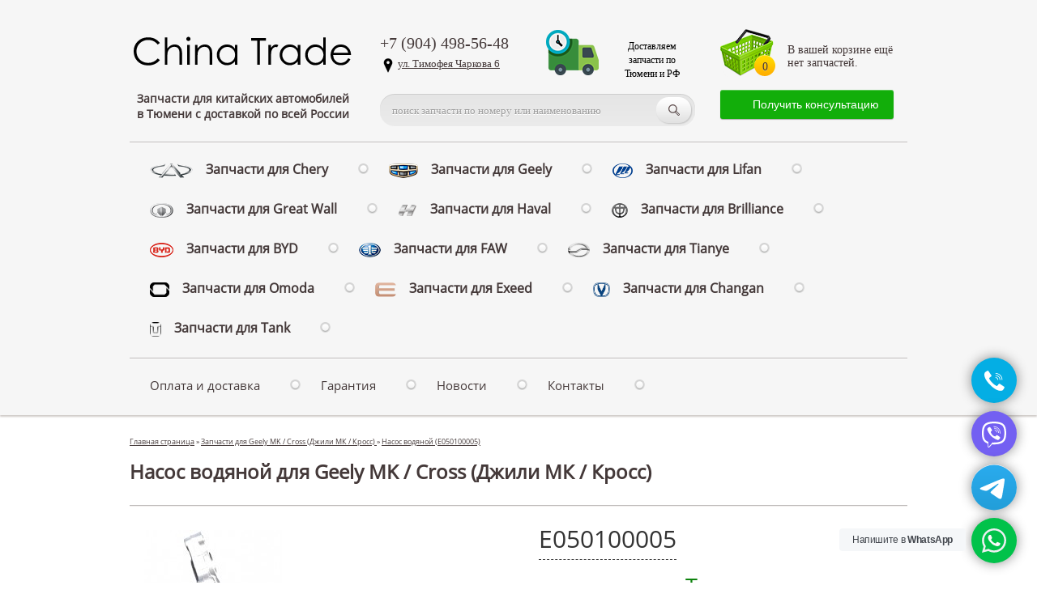

--- FILE ---
content_type: text/html; charset=UTF-8
request_url: https://china-trade72.ru/shop/89790/part/nasos-vodjanoj
body_size: 21996
content:
<!DOCTYPE html>
<html>
<head>

<link rel="apple-touch-icon" href="//china-trade72.ru/images/appleicon.png" />
<meta name="viewport" content="width=device-width, initial-scale=1">
<meta http-equiv="content-type" content="text/html; charset=UTF-8">
<meta http-equiv="X-UA-Compatible" content="IE=edge" />
<meta name="robots" content="index, follow">
<meta name="language" content="Russian">

<title>Насос водяной E050100005 для Geely MK / Cross 





























(Джили МК / Кросс)




































 — магазин запчастей China Trade</title>

<link type="text/css" rel="stylesheet" href="/_st/my.css" />
<!--[if IE]>
<style type="text/css">
td, body {font-family: Trebuchet MS;}
</style>
<![endif]-->


<meta name="Описание" content="Здесь Вы можете заказать Насос водяной E050100005 для Geely MK / Cross с доставкой по России за 1600 рублей.. Если деталь не подойдет – вернем деньги!">

<meta name="description" content="Здесь Вы можете заказать Насос водяной E050100005 для Geely MK / Cross 





























(Джили МК / Кросс)





































 с доставкой по России за 1600 рублей. Если деталь не подойдет – вернем деньги! 👍💰">

<meta name="keywords" content="E050100005 купить, E050100005 заказать, E050100005 Geely MK / Cross, Насос водяной Geely MK / Cross, Насос водяной Geely MK / Cross цена, Насос водяной Geely MK / Cross заказать, E050100005, купить Насос водяной Geely MK / Cross, купить Насос водяной для Geely MK / Cross, купить Насос водяной на Geely MK / Cross, купить Насос водяной для Geely MK / Cross, Насос водяной Geely MK / Cross E050100005 с доставкой, Насос водяной Geely MK / Cross E050100005 заказать, Насос водяной Geely MK / Cross E050100005 доставка, Насос водяной Geely MK / Cross E050100005 наличие, Насос водяной Geely MK / Cross E050100005 заказ, E050100005 совместимость" />

<style>
input.quickorderform {
 width: 185px;
 height: 35px;
 padding: 5px 10px 5px 10px;
 border:1px solid #999;
 font-size:16px;
 font-family: Tahoma;
}
</style>

<style type="text/css">

input.redbuybuttonpart [type=button], input[type=reset], input[type=submit] {
font-size:19px;
color:#FFF;
box-shadow: 0 1px 3px rgba(0,0,0,.35);
-webkit-box-shadow: 0 1px 3px rgba(0,0,0,.35);
-moz-box-shadow: 0 1px 3px rgba(0,0,0,.35);
border:0;
padding: 10px 26px 10px 26px;
cursor: pointer;
outline:none;
border-radius:7px;
-o-background-size: 100% 100%; -webkit-background-size: 100% 100%; -khtml-background-size: 100% 100%; background-size: 100% 100%;
background: -moz-linear-gradient(top,#03a803,#14bd14);
background: -webkit-gradient(linear, left top, left bottom, from(#00b700), to(#14bd14));
filter: progid:DXImageTransform.Microsoft.gradient(enabled='true',startColorstr=#fcfcfc,endColorstr=#e9e9e9,GradientType=0); zoom: 1;
background: linear-gradient(top, #03a803, #14bd14);
background-image: -o-linear-gradient(top, #03a803, #14bd14);
background-image: -moz-linear-gradient(top, #03a803, #14bd14);
background-image: -webkit-linear-gradient(top, #03a803, #14bd14);
background-image: -ms-linear-gradient(top, #03a803, #14bd14);
}

input.redbuybuttonpart [type=button]:hover, input[type=reset]:hover, input[type=submit]:hover {
font-size:19px;
color:#FFF;
box-shadow: 0 1px 3px rgba(0,0,0,.35);
-webkit-box-shadow: 0 1px 3px rgba(0,0,0,.35);
-moz-box-shadow: 0 1px 3px rgba(0,0,0,.35);
border:0;
padding: 10px 26px 10px 26px;
cursor: pointer;
outline:none;
border-radius:7px;
-o-background-size: 100% 100%; -webkit-background-size: 100% 100%; -khtml-background-size: 100% 100%; background-size: 100% 100%;
background: -moz-linear-gradient(top,#099909,#14bd14);
background: -webkit-gradient(linear, left top, left bottom, from(#099909), to(#14bd14));
filter: progid:DXImageTransform.Microsoft.gradient(enabled='true',startColorstr=#fcfcfc,endColorstr=#e9e9e9,GradientType=0); zoom: 1;
background: linear-gradient(top, #099909, #14bd14);
background-image: -o-linear-gradient(top, #099909, #14bd14);
background-image: -moz-linear-gradient(top, #099909, #14bd14);
background-image: -webkit-linear-gradient(top, #099909, #14bd14);
background-image: -ms-linear-gradient(top, #099909, #14bd14);
}
 </style>

<link href="//plus.google.com/+China-trade72Ru" rel="publisher" />

<!-- Put this script tag to the <head>
 of your page -->
<script type="text/javascript" src="//vk.com/js/api/share.js?90" charset="windows-1251"></script>
<meta property="og:image" content="/_sh/897/89790m.jpg"/>
<script>
 (function(i,s,o,g,r,a,m){i['GoogleAnalyticsObject']=r;i[r]=i[r]||function(){
 (i[r].q=i[r].q||[]).push(arguments)},i[r].l=1*new Date();a=s.createElement(o),
 m=s.getElementsByTagName(o)[0];a.async=1;a.src=g;m.parentNode.insertBefore(a,m)
 })(window,document,'script','//www.google-analytics.com/analytics.js','ga');

 ga('create', 'UA-58513062-1', 'auto');
 ga('send', 'pageview');

</script>

	<link rel="stylesheet" href="/.s/src/base.min.css" />
	<link rel="stylesheet" href="/.s/src/layer3.min.css" />

	<script src="/.s/src/jquery-1.12.4.min.js"></script>
	
	<script src="/.s/src/uwnd.min.js"></script>
	<link rel="stylesheet" href="/.s/src/ulightbox/ulightbox.min.css" />
	<script src="/.s/src/ulightbox/ulightbox.min.js"></script>
	<script src="/.s/src/shop_utils.js"></script>
	<script>
/* --- UCOZ-JS-DATA --- */
window.uCoz = {"uLightboxType":1,"shop_price_f":["%01.f",""],"mf":"0china-trade","country":"US","layerType":3,"ver":1,"language":"ru","shop_price_separator":"","sh_goods":{"89790":{"price":"1600.00","old_price":"0.00","imgs":["/_sh/897/89790m.jpg"]}},"site":{"id":"0china-trade","host":"china-trade.ucoz.ru","domain":"china-trade72.ru"},"sign":{"5255":"Помощник","7287":"Перейти на страницу с фотографией.","3300":"Ошибка","210178":"Замечания","3255":"Сохранить","7251":"Запрошенный контент не может быть загружен. Пожалуйста, попробуйте позже.","3125":"Закрыть","5458":"Следующий","3129":"Доступ запрещён. Истёк период сессии.","7252":"Предыдущий","3238":"Опции","7254":"Изменить размер","10075":"Обязательны для выбора","7253":"Начать слайд-шоу"},"sh_curr":{"3":{"name":"Рубли","rate":1,"disp":" руб.","code":"RUR","default":1,"dpos":0}},"ssid":"542603112243660734520","module":"shop","sh_curr_def":3};
/* --- UCOZ-JS-CODE --- */
$(function() {
		$('#fCode').on('keyup', function(event) {
			try {checkSecure(); } catch(e) {}
		});
	});
	
checkNumber_header = 'Замечания';
		checkNumber_err = 'Опции<ul>%err_msg%</ul>Обязательны для выбора';
function loginPopupForm(params = {}) { new _uWnd('LF', ' ', -250, -100, { closeonesc:1, resize:1 }, { url:'/index/40' + (params.urlParams ? '?'+params.urlParams : '') }) }
/* --- UCOZ-JS-END --- */
</script>

	<style>.UhideBlock{display:none; }</style>
	<script type="text/javascript">new Image().src = "//counter.yadro.ru/hit;noadsru?r"+escape(document.referrer)+(screen&&";s"+screen.width+"*"+screen.height+"*"+(screen.colorDepth||screen.pixelDepth))+";u"+escape(document.URL)+";"+Date.now();</script><link rel="stylesheet" href="/_st/shop.css" /><script src="/.s/src/shop.js"></script><style>
				@font-face {
					font-family: "FontAwesome";
					font-style: normal;
					font-weight: normal;
					src: url("/.s/src/panel-v2/fonts/fontawesome-webfont.eot?#iefix&v=4.3.0") format("embedded-opentype"), url("/.s/src/panel-v2/fonts/fontawesome-webfont.woff2?v=4.3.0") format("woff2"), url("/.s/src/panel-v2/fonts/fontawesome-webfont.woff?v=4.3.0") format("woff"), url("/.s/src/panel-v2/fonts/fontawesome-webfont.ttf?v=4.3.0") format("truetype"), url("/.s/src/panel-v2/fonts/fontawesome-webfont.svg?v=4.3.0#fontawesomeregular") format("svg");
				}
			</style>
</head>
<body>


<!--U1AHEADER1Z--><style>
.alert {
 display:none;
 padding: 20px;
 background-color: #2196F3;
 color: white;
}

.alert a:link {text-decoration:none; color:#FFF;}
.alert a:active {text-decoration:none; color:#FFF;}
.alert a:visited {text-decoration:none; color:#FFF;}
.alert a:hover {text-decoration:none; color:#FFF;}

.closebtn {
 margin-left: 15px;
 color: white;
 font-weight: bold;
 float: right;
 font-size: 22px;
 line-height: 20px;
 cursor: pointer;
 transition: 0.3s;
}

.closebtn:hover {
 color: black;
}
</style>

<div id="white">
<div id="htop">
 <div id="logo">
 <a href="/" class="logo"></a>





<div style="padding-top:0%;">
<h4>Запчасти для китайских автомобилей<br>в Тюмени с доставкой по всей России</h4>
</div>



 </div>
 <div id="centerline">
 <div id="contacts">
 <div class="contleft"><span>+7 (904) 498-56-48</span> <img src="https://china-trade72.ru/location.png" align="left" style="padding-right:2px;" /> <a href="//china-trade72.ru/contacts">ул. Тимофея Чаркова 6</a></div>
 <div class="contright">
<a href="//china-trade72.ru/faq/delivery/0-0-8"><img src="/images/delivery-icon.png" align="left" style="padding-right:20px;" alt="Доставка запчастей по всей России" border="0" /></a><noindex><div id="tw" style="padding-top:13px;" align="center">Доставляем запчасти по Тюмени и РФ</div></noindex>
</div>
 </div>

<noindex> <div style="padding-top:5px;"></div>

 <div class="searchForm">
 <form action="/shop/search" style="margin: 0;" method="post" onSubmit="this.sfSbm.disabled = true">
 <div class="schQuery">
 <input type="text" class="queryField" size="20" maxlength="40" name="query" value="поиск запчасти по номеру или наименованию" onfocus="if(this.value == 'поиск запчасти по номеру или наименованию'){this.value = ''}" onblur="if(this.value == ''){this.value = 'поиск запчасти по номеру или наименованию'}"/>
 </div>
 <div class="schBtn">
 <input type="submit" value="Искать" name="sfSbm" class="searchSbmFl"/>
 </div>
 </form>
 </div>
 </div>
 <div id="rightline">
 <div id="shop-basket">





<div class="sbcoll"><span>0</span></div>
<div class="sbinf" style="padding-top:8%;">В вашей корзине ещё нет запчастей.</div>






<style>
#shop-basket ul { margin:0; padding:0; text-align:left; list-style:none }
#shop-basket li { margin:0 0 5px 0; padding-left:35px }
#shop-basket .sb-name { margin-right:18px; }
#shop-basket .sb-cost { margin-right:18px; color: gray; }
#shop-basket .sb-func { float:right; cursor:pointer; width:16px; height:16px; margin:0;}
#shop-basket a.remove { background:url('/.s/img/sh/del.png') no-repeat 3px 0; }
#shop-basket a.remove:hover { background:url('/.s/img/sh/del.png') no-repeat 3px -16px; }
#shop-basket .empty { text-align:center; }
#shop-basket .total {font-weight: bold;}
#shop-basket .total, #shop-basket .disc { text-align:right; }
#shop-basket .disc-info { font-style: italic; }
</style>

<script language="Javascript"><!--
var lock_buttons = 0;

function clearBasket(){
 if(lock_buttons) return false; else lock_buttons = 1;
 var el = $('#shop-basket');
 if(el.length){ var g=document.createElement("div"); $(g).addClass('myWinGrid').attr("id",'shop-basket-fade').css({"left":"0","top":"0","position":"absolute","border":"#CCCCCC 1px solid","width":$(el).width()+'px',"height":$(el).height()+'px',"z-index":5}).hide().bind('mousedown',function(e){e.stopPropagation();e.preventDefault();_uWnd.globalmousedown();}).html('<div class="myWinLoad" style="margin:5px;"></div>'); $(el).append(g); $(g).show(); }
 _uPostForm('',{type:'POST',url:'/shop/basket',data:{'mode':'clear'}});
 return false;
}

function removeBasket(id){
 if(lock_buttons) return false; else lock_buttons = 1;
 $('#basket-item-'+id+' .sb-func').removeClass('remove').addClass('myWinLoadS').attr('title','');
 _uPostForm('',{type:'POST',url:'/shop/basket',data:{'mode':'del', 'id':id}});
 return false;
}

function add2Basket(id,pref){
 if(lock_buttons) return false; else lock_buttons = 1;
 var opt = new Array();
 $('#b'+pref+'-'+id+'-basket').attr('disabled','disabled');
 $('#'+pref+'-'+id+'-basket').removeClass('done').removeClass('err').removeClass('add').addClass('wait').attr('title','');
 $('#'+pref+'-'+id+'-options').find('input:checked, select').each(function(){ opt.push(this.id.split('-')[3]+(parseInt(this.value) ? '-'+this.value :''));});
 _uPostForm('',{type:'POST',url:'/shop/basket',data:{'mode':'add', 'id':id, 'pref':pref, 'opt':opt.join(':'), 'cnt':$('#q'+pref+'-'+id+'-basket').attr('value')}});
 return false;
}

function buyNow(id,pref){
 if(lock_buttons) return false; else lock_buttons = 1;
 var opt = new Array();
 $('#b'+pref+'-'+id+'-buynow').attr('disabled','disabled');
 $('#'+pref+'-'+id+'-buynow').removeClass('done').removeClass('err').removeClass('now').addClass('wait').attr('title','');
 $('#'+pref+'-'+id+'-options').find('input:checked, select').each(function(){ opt.push(this.id.split('-')[3]+(parseInt(this.value) ? '-'+this.value :''));});
 _uPostForm('',{type:'POST',url:'/shop/basket',data:{'mode':'add', 'id':id, 'pref':pref, 'opt':opt.join(':'), 'cnt':$('#q'+pref+'-'+id+'-basket').attr('value'), 'now':1}});
 return false;
}
//--></script></div>


<bR>
<div class="jivo-btn jivo-online-btn jivo-btn-light" onclick="jivo_api.open();" style="font-family: Arial, Arial;font-size: 14px;background-color: #12ae0a;border-radius: 3px;-moz-border-radius: 3px;-webkit-border-radius: 3px;height: 36px;line-height: 36px;padding: 0 18px 0 18px;font-weight: normal;font-style: normal"><div class="jivo-btn-icon" style="background-image: url(//static.jivosite.com/button/chat_light.png);"></div>Получить консультацию</div><div class="jivo-btn jivo-offline-btn jivo-btn-light" onclick="jivo_api.open();" style="font-family: Arial, Arial;font-size: 14px;background-color: #12ae0a;border-radius: 3px;-moz-border-radius: 3px;-webkit-border-radius: 3px;height: 36px;line-height: 36px;padding: 0 18px 0 18px;display: none;font-weight: normal;font-style: normal"><div class="jivo-btn-icon" style="background-image: url(//static.jivosite.com/button/mail_light.png);"></div>Получить консультацию</div>

 </div>
 </div>

</noindex>
<div id="headmenu" class="headmenu">

<li style="font-size:16px;"><a href="//china-trade72.ru/shop/chery"><img src="//china-trade72.ru/images/chery-menu.png" border="0" align="center" />&nbsp;&nbsp;&nbsp; <b>Запчасти для Chery</b></a></li>
<li style="font-size:16px;"><a href="//china-trade72.ru/shop/geely"><img src="//china-trade72.ru/images/geely-menu.png" border="0" align="center" />&nbsp;&nbsp;&nbsp; <b>Запчасти для Geely</b></a></li>
<li style="font-size:16px;"><a href="//china-trade72.ru/shop/lifan"><img src="//china-trade72.ru/images/lifan.webp" height="18" border="0" align="center" />&nbsp;&nbsp;&nbsp; <b>Запчасти для Lifan</b></a></li>
<li style="font-size:16px;"><a href="//china-trade72.ru/shop/greatwall"><img src="//china-trade72.ru/images/greatwall-menu.png" border="0" align="center" />&nbsp;&nbsp;&nbsp; <b>Запчасти для Great Wall</b></a></li>
<li style="font-size:16px;"><a href="//china-trade72.ru/shop/haval"><img src="//china-trade72.ru/images/haval-menu.png" width="24" heigh="24" border="0" align="center" />&nbsp;&nbsp;&nbsp; <b>Запчасти для Haval</b></a></li>
<li style="font-size:16px;"><a href="//china-trade72.ru/shop/brilliance"><img src="//china-trade72.ru/images/brilliance-menu.png" border="0" align="center" />&nbsp;&nbsp;&nbsp; <b>Запчасти для Brilliance</b></a></li>
<li style="font-size:16px;"><a href="//china-trade72.ru/shop/byd"><img src="//china-trade72.ru/images/byd-menu.png" border="0" align="center" />&nbsp;&nbsp;&nbsp; <b>Запчасти для BYD</b></a></li>
<li style="font-size:16px;"><a href="//china-trade72.ru/shop/faw"><img src="//china-trade72.ru/images/faw-menu.png" border="0" align="center" />&nbsp;&nbsp;&nbsp; <b>Запчасти для FAW</b></a></li>
<li style="font-size:16px;"><a href="//china-trade72.ru/shop/tianye"><img src="//china-trade72.ru/_sh/4/493c.png" width="27" height="18" border="0" align="center" />&nbsp;&nbsp;&nbsp; <b>Запчасти для Tianye</b></a></li>
<li style="font-size:16px;"><a href="//china-trade72.ru/shop/omoda"><img src="//china-trade72.ru/images/omoda.png" height="18" border="0" align="center" />&nbsp;&nbsp;&nbsp; <b>Запчасти для Omoda</b></a></li>
<li style="font-size:16px;"><a href="//china-trade72.ru/shop/exeed"><img src="//china-trade72.ru/img/exeed.png" height="18" border="0" align="center" />&nbsp;&nbsp;&nbsp; <b>Запчасти для Exeed</b></a></li>
<li style="font-size:16px;"><a href="//china-trade72.ru/shop/changan"><img src="//china-trade72.ru/img/changan.png" height="18" border="0" align="center" />&nbsp;&nbsp;&nbsp; <b>Запчасти для Changan</b></a></li>
<li style="font-size:16px;"><a href="//china-trade72.ru/shop/tank"><img src="//china-trade72.ru/img/tank.png" height="18" border="0" align="center" />&nbsp;&nbsp;&nbsp; <b>Запчасти для Tank</b></a></li>
</div>
<div id="fuckingborder"></div>
<div id="headmenu" class="headmenu">
<li><a href="//china-trade72.ru/faq" title="Оплата и доставка запчастей" >Оплата и доставка</a></li>
<li><a href="//china-trade72.ru/warranty" title="Гарантия на запчасти">Гарантия</a></li>
<li><a href="//china-trade72.ru/news" title="Новости">Новости</a></li>
<li><a href="//china-trade72.ru/contacts" title="Наши контакты">Контакты</a></li>



</div>

</div><!--/U1AHEADER1Z--> 



<!-- <middle> --> 

<div itemscope itemtype="http://data-vocabulary.org/Product">

<div id="content">



<div id="breadcrumbs" style="font-size:9px;">
<span itemscope itemtype="http://data-vocabulary.org/Breadcrumb"><span itemscope itemtype="http://data-vocabulary.org/Breadcrumb"><a href="//china-trade72.ru/" itemprop="url"><span itemprop="title">Главная страница</span></a></span> » <a href="/shop/geely/mk" itemprop="url">Запчасти для Geely MK / Cross 































(Джили МК / Кросс)







































</a> » <span itemscope itemtype="http://data-vocabulary.org/Breadcrumb"><a href="" itemprop="url"><span itemprop="title">Насос водяной (E050100005)</span></a></span>
</div>

<div id="razdname2">
<h1>

Насос водяной для Geely MK / Cross






























(Джили МК / Кросс)







































<!-- // Транслитератор марок и брендов // -->


</h1>



</div>



<table border="0" cellpadding="0" cellspacing="0" width="100%">
<tr valign="top"><td style="padding-right:10px; width:1%">

<script>
//['original_img_url','org_width','org_height','resized_img_url','res_width','res_height','img_alt','img_title']
var allEntImgs89790=[["/_sh/897/89790.jpg",0,0,"/_sh/897/89790m.jpg",190,190,null,null,null,null,null]]</script>


<script type="text/javascript">
function _bldCont(indx){
var bck=indx-1;var nxt=indx+1;
if (bck<0){bck = allEntImgs89790.length-1;}
if (nxt>=allEntImgs89790.length){nxt=0;}
var imgs='';
if (allEntImgs89790.length>1){
for (var i=0;i<allEntImgs89790.length;i++){var img=i+1;
if(allEntImgs89790[i][0].length<1){continue;}
if (i==indx){imgs += '<b class="pgSwchA">'+img+'</b> ';}
else {imgs += '<a class="pgSwch" href="javascript://" rel="nofollow" onclick="_bldCont('+i+');return false;">'+img+'</a> ';}
}
imgs = '<div align="center" style="padding:8px 0 5px 0;white-space:nowrap;overflow:auto;overflow-x:auto;overflow-y:hidden;"><a class="pgSwch" href="javascript://" rel="nofollow" onclick="_bldCont('+bck+');return false;">&laquo; назад</a> '+imgs+'<a class="pgSwch" href="javascript://" rel="nofollow" onclick="_bldCont('+nxt+');return false;">вперёд &raquo;</a> </div> ';}
var hght = parseInt(allEntImgs89790[indx][2]); if ($.browser.msie) { hght += 28; };
_picsCont = '<div id="_prCont" style="position:relative;"><img alt="Насос водяной для Geely MK / Cross (E050100005)" border="0" src="' + allEntImgs89790[indx][0] + '"/>'+imgs+'</div>';
new _uWnd('wnd_prv', "Фотография запчасти", 10, 10, { waitimages:300000, autosizewidth:1, hideonresize:1, autosize:1, fadetype:1, closeonesc:1, align:'center', min:0, max:0, resize:1 }, _picsCont);
}
</script>

<img itemprop="image" alt="Насос водяной для Geely MK / Cross  (E050100005)" src="/_sh/897/89790m.jpg" class="gphoto" onclick="_bldCont1(89790,this.getAttribute('idx'));" id="ipreview" idx="0" alt="Насос водяной для Geely MK / Cross (E050100005)">





<br><br>

<div id="delivery-logos" style="margin-left:8%;"> <a href="http://pochta.ru"><img src="/images/Russian_Post.svg" width="127" style="margin-left:1%;" border="0" alt="Доставляем Почтой России и EMS"></a> <br> <br><br> <a href="http://cdek.ru"><img src="/images/cdek.svg" width="127" style="margin-left:1%;" border="0" alt="Доставляем через СДЭК"></a> <br> </div>


<br><br>



<br><br>



<br><br>


</div>

</div>



</td>

<td>


<div class="pricer" align="center"><span class="dottedartno"><span itemprop="description">E050100005</span></span></div>


<br>

<div align="center">

<span class="tooltip-presenceOn" data-presenceon="Запчасть присутствует в наличии на нашем складе в Тюмени. Её можно купить, забрать самовывозом или доставить в любой город."><span class="presencestatus"><span itemprop="availability" content="in_stock">в наличии на складе в Тюмени<br><span style="font-size:18px;">доставим в ваш город</span></div>


</span></span></span>

</div>

<br><div class="pricer" align="center"><span class="dottedprice"> <meta itemprop="currency" /><span currency="RUB"><span itemprop="price"><span class="id-good-89790-price">1600 руб.</span></span></span></div>

<br>
<br>



<div id="bskt" align="center">



				<script>
					function _uploadCheck() {
						var w=_uWnd.all[this.upload_wnd];
						if (!w || w.state.destroyed) return;
						w._myuploadTimer=setTimeout("_uploadProgress('"+this.upload_id+"',"+this.upload_wnd+")",3000);
					}
					function _uploadProgress(upId,widx) {
						if (_uWnd.all[widx]) _uWnd.all[widx]._myuploadTimer=null;
						var o={upload_wnd:widx,upload_id:upId,dataType:'json',type:'GET',timeout:5000,cache:1,success:_uploadTick,error: function(a, b, c) { console.log('Test!', a, '-', b, '-', c); }};
						try {
							_uAjaxRequest("/.uploadstatus?upsession="+upId,o);
						} catch(e) {
							_uploadCheck.call(o,null,'error');
						}
					}
					function _uploadTick(data,st) {
						var w=_uWnd.all[this.upload_wnd];
						if (!w || w.state.destroyed) return;
						if (data.state=='error') {
							if (data.status==413) _uWnd.alert('Суммарный размер файлов превышает допустимое значение 15 МБ','',{w:230,h:80,tm:3000});
							else _uWnd.alert('Ошибка соединения, попробуйте позже ('+data.status+')','',{w:230,h:80,tm:3000});
							w.close();
							sblmb11=0;
							return;
						} else if (data.state=='starting' && w._myuploadStarted) {
							_uWnd.alert('Ошибка соединения, попробуйте позже','',{w:230,h:80,tm:3000});
							w.close();
							return;
						} else if (data.state=='uploading' || data.state=='done') {
							var cents;
							if (data.state=='done' || data.size==0) {
								w.footer('');
							} else {
								cents=Math.floor(data.received/data.size*1000)/10;
								w.footer('<div style="border:1px solid;position:relative"><div class="myWinTD2" style="width:'+Math.floor(cents)+'%;height:20px"></div><div style="text-align:center;position:absolute;left:0;top:0;width:100%;height:20px;font-size:14px">'+cents+'% ('+Math.floor(data.received/1024)+' Kb)</div></div>');
							}
							w._myuploadStarted=1;
							if (data.state=='done') {
								sblmb11=0;
								return;
							}
						}
						_uploadCheck.call(this);
					}
					var sblmb11=0;

					function funPFKWR( form, token = {} ) {
						var act='/mail/', upref='1ccWI1VIMmh', uploadId, wnd;
						try { var tr=checksubmit(); if (!tr){return false;} } catch(e) {}
						if (sblmb11==1) { return false; }
						sblmb11=1;
						window._uploadIdx = window._uploadIdx ? window._uploadIdx+1 : 1;
						uploadId = 'up' + window._uploadIdx + '_' + upref;

						form.action=act+'?upsession='+uploadId;

						wnd = new _uWnd(
							'sendMFe11',
							'Отправка сообщения',
							-350,
							-100,
							{
								footerh:25,
								footerc:' ',
								modal:1,
								closeonesc:1,
								resize:0,
								hidefooter:0,
								contentsizeprio:0,
								onbeforeclose:function(){},
								onclose:function(wnd) {
									if (wnd._myuploadTimer) clearTimeout(wnd._myuploadTimer);
									wnd._myuploadTimer=null;
								}
							},
							{ form, data:token }
						);

						wnd._myuploadStarted=0;
						_uploadCheck.call({upload_wnd:wnd.idx,upload_id:uploadId});

						return false
					}

					jQuery(function($) {
						if ($("input[id=policy]").length) {
							$('body').on("submit","form[name=mform]", function() {
								if (!$('input[id=policy]:checked').length) {
									$("input[id=policy]").next().css({"cssText":"color: red !important","text-decoration":"underline"});
									return false;
								} else {
									$("input[id=policy]").next().removeAttr('style');
								}
							});

							$('body').on("change","#policy", function() {
								$("input[id=policy]").next().removeAttr('style');
							});
						}
					});
				</script>
			<form method="post" name="mform" id="mffPFKWR" class="mform-11" enctype="multipart/form-data" onsubmit="return funPFKWR(this)" data-submitter="funPFKWR">
				<input type="hidden" name="jkd498" value="1">
				<input type="hidden" name="jkd428" value="1">
				<input type="hidden" value="slave@china-trade72.ru" name="f1" />
<input type="hidden" value="Быстрый заказ с сайта" name="f2" />
<input type="hidden" value="" name="f3" class="product-info"/>
<input type="text" name="f4" placeholder="&nbsp; Ваш номер телефона" class="quickorderform"/>

<span style="padding-left:1%;"><input type="submit" class="redbuybuttonpart" id="send onClick="yaCounter24733772.reachGoal('quickorder'); return true;" value="Заказать запчасть" /></span>
				<input type="hidden" name="id" value="11" />
				<input type="hidden" name="a" value="1" />
				<input type="hidden" name="o" value="1" />
			</form>
<script type="text/javascript">
$(".product-info").val("Наименование запчасти: Насос водяной для Geely MK / Cross (E050100005) \nЦена: 1600 руб.\nСсылка товара на сайте: "+location.href);
</script>


<br>

<div class="pricer" align="center">
<span class="dottedprices" style="font-size:18px;">Принимаем заказы по телефону:</span><br>
<span class="dottedprices" style="font-size:21px;"><img src="https://china-trade72.ru/images/call.png" height="24" width="24" /> &nbsp; +7 (904) 498-56-48</span>
</div>


<br>
<input type="text" id="qid-89790-basket" value="1" size="3" onfocus="this.select()" oninput="return checkNumber(this, event, '1');"><input type="button" id="bid-89790-basket" onclick="add2Basket('89790','id');" value="Добавить запчасть в корзину">
<br><br>


</div>


<div id="deliveryinfo" align="center">

</div>


<div align="center">

<br>

<a href="//china-trade72.ru/faq/pay/0-0-7"><img src="/images/payments.svg" width="470" style="width:470px;padding-bottom:15px;" alt="Принимаем оплату онлайн через Visa, MasterCard, МИР и СБП" border="0"></a>

<br><br>
<input onclick="jivo_api.open();" value="Задать вопрос специалисту" type="button">

&nbsp;
<input onclick="document.location.href='//china-trade72.ru/faq/delivery/0-0-8'; return false;" value="О доставке по России" type="button">

&nbsp;
<input onclick="document.location.href='//china-trade72.ru/credit'; return false;" value="Купить в кредит" type="button">
</div>

<br><br>

<table border="0" cellpadding="0" cellspacing="0" width="100%">
<tr valign="top">

</tr>
</table>



</td></tr>
</table>


<br><br>

<div align="center">
<!--U1ADVANTAGES1Z--><div class="alert">
 <span class="closebtn" onclick="this.parentElement.style.display='none';">&times;</span> 
 <strong><a onclick="jivo_api.open();">Не забудьте воспользоваться скидкой -25% на все запчасти по промо-коду NY25 :)</a></strong>
</div><br>

<div class="b-promo-tizer">
 <table class="b-promo-tizer-list">
 <tbody><tr><td class="b-promo-tizer-item mod_bonuses"><div class="b-promo-tizer-item-h"><div class="b-promo-tizer-body"><img src="//china-trade72.ru/images/betterr.png" alt="" class="b-promo-tizer-image"><p>Ждем Вас в гости в нашем обновленном магазине.</p></div><div class="b-promo-tizer-foot">Мы переехали на Тимофея Чаркова 6</div><a class="b-promo-tizer-anchor" href="" ></a></div></td><td class="b-promo-tizer-item mod_goods-discounts"><div class="b-promo-tizer-item-h"><div class="b-promo-tizer-body"><img src="//china-trade72.ru/images/deliveryy.png" alt="" class="b-promo-tizer-image"><p>Заказывайте запчасти для китайских автомобилей в любой город страны с доставкой от «Почты России» и «СДЭК».</p></div><div class="b-promo-tizer-foot">Удобная доставка запчастей по всей России</div><a class="b-promo-tizer-anchor" href=""></a></div></td></tr>
 </tbody></table>
 </div><!--/U1ADVANTAGES1Z-->
</div>

<br><br>

Несмотря на то, что сегодня автомобили <b>Geely MK / Cross</b> – очень надежные, чем и сыскали славу и любовь у тысяч водителей из России, Казахстана, Украины и других стран СНГ, спустя несколько лет эксплуатации они требуют квалифицированного обслуживания, замены запчастей, и комплектующих.

<br><br>

К счастью, "китаец" 





























Джили МК / Кросс





































 славится низкой стоимостью деталей и самой машины, поэтому любые проблемы с китайским авто разрешаются за скромные деньги, если сравнивать это с покупкой и ремонтом машины другой марки родом из Америки или Европы.. 

<br><br>


Здесь Вы можете заказать <b>Насос водяной</b> для <b><a href="/shop/geely/mk">Geely MK / Cross</a></b> с гарантией качества, бесплатным возвратом, быстрой доставкой в любой город страны через <b>«Почту России»</b> или транспортные компании <b>«РАТЭК»</b>, <b>«ПЭК»</b> и <b>«Деловые Линии»</b>.
<br><br>
Номер по <a href="//china-trade72.ru/catalogue">оригинальному каталогу</a> автопроизводителя — E050100005. Данный номер используется для внутренней маркировки детали и облегчает ее поиск.
<br><br>
Купить <b>Насос водяной</b> для <b>






























Джили МК / Кросс






































</b> можно онлайн. На все товары, продающиеся у нас, дается гарантия качества и возврата в случае, если деталь не подойдет. 
<br><br>
«China Trade» – официальный партнер и поставщик запасных частей ведущих китайских производителей автомобилей и продаем только сертифицированные детали по низким ценам для наших покупателей. 
<br><br>
На нашем сайте широкий более 10000 оригинальных деталей от самих производителей авто и аналоги, произведенные с учетом международных сертификационных стандартов и под контролем официального автобренда. 






<div id="content">
<h2>
<div class="morenewslink"><a href="//china-trade72.ru/news/geely/1-0-6">все новости автопроизводителя →</a></div>
Новости автопроизводителя Geely</h2>
<span style="font-size:11pt;font-color:#F0802D;">         <img src="//china-trade72.ru/images/news/icons/geely.png" border="0" align="left" style="padding-right:15px;" />      <a href="https://china-trade72.ru/news/geely_privezet_v_rossiju_turbirovannyj_atlas_1_8/2018-07-27-74">Geely привезет в Россию турбированный Atlas 1.8</a> <span style="font-size:10px;"><sup>&nbsp; 27.07.2018</sup></span>  <br><i>Премиальный китайский кроссовер стал еще мощнее, красивее и уверенно наступает на Hyundai Creta и KIA Sportage.</i>  </span> <br><br><span style="font-size:11pt;font-color:#F0802D;">         <img src="//china-trade72.ru/images/news/icons/geely.png" border="0" align="left" style="padding-right:15px;" />      <a href="https://china-trade72.ru/news/geely_planiruet_vypustit_novyj_premialnyj_krossover_sx12/2018-07-25-73">Geely планирует выпустить новый премиальный кроссовер SX12</a> <span style="font-size:10px;"><sup>&nbsp; 25.07.2018</sup></span>  <br><i>Инсайдеры из мира автопрома Китая обнародовали информацию и фотографии будущего автомобиля.</i>  </span> <br><br><span style="font-size:11pt;font-color:#F0802D;">         <img src="//china-trade72.ru/images/news/icons/geely.png" border="0" align="left" style="padding-right:15px;" />      <a href="https://china-trade72.ru/news/geely_predstavila_novyj_sedan/2017-11-14-69">Geely представила новый седан</a> <span style="font-size:10px;"><sup>&nbsp; 14.11.2017</sup></span>  <br><i>Автоконцерн Geely обнародовал новый седан под названием K Models.</i>  </span> <br><br><span style="font-size:11pt;font-color:#F0802D;">         <img src="//china-trade72.ru/images/news/icons/geely.png" border="0" align="left" style="padding-right:15px;" />      <a href="https://china-trade72.ru/news/geely_v_nojabre_ustanovil_rekord_prodazh/2016-12-09-65">Geely в ноябре установил рекорд продаж</a> <span style="font-size:10px;"><sup>&nbsp; 09.12.2016</sup></span>  <br><i>Geely сообщила журналистам, что за ноябрь 2016 года 102400 автомобилей было продано в Китае.</i>  </span> <br><br><span style="font-size:11pt;font-color:#F0802D;">         <img src="//china-trade72.ru/images/news/icons/geely.png" border="0" align="left" style="padding-right:15px;" />      <a href="https://china-trade72.ru/news/geely_vypuskaet_zamenu_mk_cross/2016-05-06-51">Geely выпускает замену MK Cross</a> <span style="font-size:10px;"><sup>&nbsp; 07.05.2016</sup></span>  <br><i>Китайский автогигант Geely Motors представил новый кроссовер Emgrand Cross, который заменит на рынке популярный хэтчбэк MK Cross.</i>  </span> <br><br>
</div>













<div id="razdname2" style="margin-top:20px;">
<h2>Также сегодня у нас покупают</h2>
  <div itemscope itemtype="http://schema.org/Product" id="item">  <center><a href="/_sh/821/82138.jpg" class="ulightbox"><img src="/_sh/821/82138.jpg" height="160" style="max-width:210px;" align="center" id="inf11-gphoto-82138" alt="Колпачок маслосъёмный (комплект) 1.6/1.8/2.0 Acteco оригинал ТАГАЗ для китайского автомобиля Vortex Estina (481H-1007020)" ></a></center>  <div class="ititle"> <a href="/shop/82138/part/kolpachok-maslosjomnyj-komplekt" itemprop="url"><span itemprop="name">Колпачок маслосъёмный (комплект) 1.6/1.8/2.0 Acteco оригинал ТАГАЗ</span></a>  </div> <div class="itembutton"><br> <div itemprop="offers" itemscope itemtype="http://schema.org/Offer" class="iprice" itemprop="price"><span class="inf11-good-82138-price">1150 руб.</span> </div>  <a href="javascript://" onclick="add2Basket('82138','inf11');" class="ibuy"></a>  </div>  <div class="iabout" itemprop="brand" itemscope itemtype="http://schema.org/Brand"> <a href="/shop/vortex/estina"><span itemprop="name">Vortex Estina</span></a>  <span itemprop="description" style="margin-top:5px;"><br>481H-1007020</span>   <br>   <img src="https://china-trade72.ru/images/instock.png" height="10" />&nbsp; <span style="font-size:12px;">есть в наличии</span>    </div>  </div>  <div itemscope itemtype="http://schema.org/Product" id="item">  <center><a href="/_sh/831/83155.jpg" class="ulightbox"><img src="/_sh/831/83155.jpg" height="160" style="max-width:210px;" align="center" id="inf11-gphoto-83155" alt="Ручка двери внутренняя правая для китайского автомобиля Chery Fora (A21-6105120)" ></a></center>  <div class="ititle"> <a href="/shop/83155/part/ruchka-dveri-vnutrennjaja-pravaja" itemprop="url"><span itemprop="name">Ручка двери внутренняя правая</span></a>  </div> <div class="itembutton"><br> <div itemprop="offers" itemscope itemtype="http://schema.org/Offer" class="iprice" itemprop="price"><span class="inf11-good-83155-price">120 руб.</span> </div>  <a href="javascript://" onclick="add2Basket('83155','inf11');" class="ibuy"></a>  </div>  <div class="iabout" itemprop="brand" itemscope itemtype="http://schema.org/Brand"> <a href="/shop/chery/chery-fora"><span itemprop="name">Chery Fora</span></a>  <span itemprop="description" style="margin-top:5px;"><br>A21-6105120</span>   <br>   <img src="https://china-trade72.ru/images/instock.png" height="10" />&nbsp; <span style="font-size:12px;">есть в наличии</span>    </div>  </div><div style="background:url() no-repeat; width:80px; height:80px; position: absolute; margin-left:148px; margin-top:11px; z-index: 1000;"/></div>  <div itemscope itemtype="http://schema.org/Product" id="item">  <center><a href="/_sh/821/82149.jpg" class="ulightbox"><img src="/_sh/821/82149.jpg" height="160" style="max-width:210px;" align="center" id="inf11-gphoto-82149" alt="Рычаг передний правый для китайского автомобиля Vortex Estina (A21-2909020)" ></a></center>  <div class="ititle"> <a href="/shop/82149/part/rychag-perednij-pravyj" itemprop="url"><span itemprop="name">Рычаг передний правый</span></a>  </div> <div class="itembutton"><br> <div itemprop="offers" itemscope itemtype="http://schema.org/Offer" class="iprice" itemprop="price">под заказ </div>  <a href="javascript://" onclick="add2Basket('82149','inf11');" class="ibuy"></a>  </div>  <div class="iabout" itemprop="brand" itemscope itemtype="http://schema.org/Brand"> <a href="/shop/vortex/estina"><span itemprop="name">Vortex Estina</span></a>  <span itemprop="description" style="margin-top:5px;"><br>A21-2909020</span>   <br>    <img src="https://china-trade72.ru/images/preorder.png" height="10" />&nbsp; <span style="font-size:12px;">доступно под заказ</span>     </div>  </div>  <div itemscope itemtype="http://schema.org/Product" id="item">  <center><a href="/_sh/908/90887.jpg" class="ulightbox"><img src="/_sh/908/90887.jpg" height="160" style="max-width:210px;" align="center" id="inf11-gphoto-90887" alt="Колпачок маслосъёмный комплект 16 шт. аналог KOR MAX для китайского автомобиля Lifan Breez ([90913-02103)" ></a></center>  <div class="ititle"> <a href="/shop/90887/part/kolpachok-maslosjomnyj-komplekt-16-sht-analog-kor-max" itemprop="url"><span itemprop="name">Колпачок маслосъёмный комплект 16 шт. аналог KOR MAX</span></a>  </div> <div class="itembutton"><br> <div itemprop="offers" itemscope itemtype="http://schema.org/Offer" class="iprice" itemprop="price"><span class="inf11-good-90887-price">1080 руб.</span> </div>  <a href="javascript://" onclick="add2Basket('90887','inf11');" class="ibuy"></a>  </div>  <div class="iabout" itemprop="brand" itemscope itemtype="http://schema.org/Brand"> <a href="/shop/lifan/breez"><span itemprop="name">Lifan Breez</span></a>  <span itemprop="description" style="margin-top:5px;"><br>[90913-02103</span>   <br>   <img src="https://china-trade72.ru/images/instock.png" height="10" />&nbsp; <span style="font-size:12px;">есть в наличии</span>    </div>  </div>  <div itemscope itemtype="http://schema.org/Product" id="item">  <center><a href="/_sh/839/83929.jpg" class="ulightbox"><img src="/_sh/839/83929.jpg" height="160" style="max-width:210px;" align="center" id="inf11-gphoto-83929" alt="Болт ГБЦ 2.4 Комплект 10 шт аналог ММС не тянутся для китайского автомобиля Chery Tiggo (SMD191470)" ></a></center>  <div class="ititle"> <a href="/shop/83929/part/bolt-gbc-2-4" itemprop="url"><span itemprop="name">Болт ГБЦ 2.4 Комплект 10 шт аналог ММС не тянутся</span></a>  </div> <div class="itembutton"><br> <div itemprop="offers" itemscope itemtype="http://schema.org/Offer" class="iprice" itemprop="price"><span class="inf11-good-83929-price">2260 руб.</span> </div>  <a href="javascript://" onclick="add2Basket('83929','inf11');" class="ibuy"></a>  </div>  <div class="iabout" itemprop="brand" itemscope itemtype="http://schema.org/Brand"> <a href="/shop/chery/tiggo"><span itemprop="name">Chery Tiggo</span></a>  <span itemprop="description" style="margin-top:5px;"><br>SMD191470</span>   <br>   <img src="https://china-trade72.ru/images/instock.png" height="10" />&nbsp; <span style="font-size:12px;">есть в наличии</span>    </div>  </div>  <div itemscope itemtype="http://schema.org/Product" id="item">  <center><a href="/_sh/876/87680.jpg" class="ulightbox"><img src="/_sh/876/87680.jpg" height="160" style="max-width:210px;" align="center" id="inf11-gphoto-87680" alt="Ролик натяжной кондиционера для китайского автомобиля Lifan Breez (LBA8103120)" ></a></center>  <div class="ititle"> <a href="/shop/87680/part/rolik-natjazhnoj-kondicionera" itemprop="url"><span itemprop="name">Ролик натяжной кондиционера</span></a>  </div> <div class="itembutton"><br> <div itemprop="offers" itemscope itemtype="http://schema.org/Offer" class="iprice" itemprop="price"><span class="inf11-good-87680-price">890 руб.</span> </div>  <a href="javascript://" onclick="add2Basket('87680','inf11');" class="ibuy"></a>  </div>  <div class="iabout" itemprop="brand" itemscope itemtype="http://schema.org/Brand"> <a href="/shop/lifan/breez"><span itemprop="name">Lifan Breez</span></a>  <span itemprop="description" style="margin-top:5px;"><br>LBA8103120</span>   <br>   <img src="https://china-trade72.ru/images/instock.png" height="10" />&nbsp; <span style="font-size:12px;">есть в наличии</span>    </div>  </div><div style="background:url() no-repeat; width:80px; height:80px; position: absolute; margin-left:148px; margin-top:11px; z-index: 1000;"/></div>  <div itemscope itemtype="http://schema.org/Product" id="item">  <center><a href="/_sh/814/81414.jpg" class="ulightbox"><img src="/_sh/814/81414.jpg" height="160" style="max-width:210px;" align="center" id="inf11-gphoto-81414" alt="Подкрылок передний левый для китайского автомобиля Lifan Breez (L8403012)" ></a></center>  <div class="ititle"> <a href="/shop/81414/part/podkrylok-perednij-levyj-novyj" itemprop="url"><span itemprop="name">Подкрылок передний левый</span></a>  </div> <div class="itembutton"><br> <div itemprop="offers" itemscope itemtype="http://schema.org/Offer" class="iprice" itemprop="price">под заказ </div>  <a href="javascript://" onclick="add2Basket('81414','inf11');" class="ibuy"></a>  </div>  <div class="iabout" itemprop="brand" itemscope itemtype="http://schema.org/Brand"> <a href="/shop/lifan/breez"><span itemprop="name">Lifan Breez</span></a>  <span itemprop="description" style="margin-top:5px;"><br>L8403012</span>   <br>    <img src="https://china-trade72.ru/images/preorder.png" height="10" />&nbsp; <span style="font-size:12px;">доступно под заказ</span>     </div>  </div>  <div itemscope itemtype="http://schema.org/Product" id="item">  <center><a href="/_sh/838/83898.jpg" class="ulightbox"><img src="/_sh/838/83898.jpg" height="160" style="max-width:210px;" align="center" id="inf11-gphoto-83898" alt="Болт ГБЦ Комплект 10 шт аналог VIKTOR REINZ для китайского автомобиля Chery Fora (481H-1003082)" ></a></center>  <div class="ititle"> <a href="/shop/83898/part/bolt-gbc" itemprop="url"><span itemprop="name">Болт ГБЦ Комплект 10 шт аналог VIKTOR REINZ</span></a>  </div> <div class="itembutton"><br> <div itemprop="offers" itemscope itemtype="http://schema.org/Offer" class="iprice" itemprop="price"><span class="inf11-good-83898-price">2690 руб.</span> </div>  <a href="javascript://" onclick="add2Basket('83898','inf11');" class="ibuy"></a>  </div>  <div class="iabout" itemprop="brand" itemscope itemtype="http://schema.org/Brand"> <a href="/shop/chery/chery-fora"><span itemprop="name">Chery Fora</span></a>  <span itemprop="description" style="margin-top:5px;"><br>481H-1003082</span>   <br>   <img src="https://china-trade72.ru/images/instock.png" height="10" />&nbsp; <span style="font-size:12px;">есть в наличии</span>    </div>  </div><script> 			if ( typeof(uCoz) != 'object' ) { 				window.uCoz = {"ver":1,"sh_goods":{},"sh_curr":{"3":{"code":"RUR","default":1,"dpos":0,"name":"Рубли","rate":1,"disp":" руб."}},"mf":"0china-trade","shop_price_f":["%01.f",""],"sh_curr_def":3,"shop_price_separator":""};  			} else { 				if ( typeof(uCoz.sh_goods) == 'undefined' ) { 					var shop_js_def = {"mf":"0china-trade","shop_price_f":["%01.f",""],"shop_price_separator":"","sh_curr_def":3,"ver":1,"sh_goods":{},"sh_curr":{"3":{"code":"RUR","default":1,"dpos":0,"name":"Рубли","rate":1,"disp":" руб."}}}, i; 					for ( i in shop_js_def ) { 						if ( typeof(uCoz.i) == 'undefined' ) { 							window.uCoz[i] = shop_js_def[i] 						} 					} 				} 			}; 			uCoz.sh_goods[82138] = {price:1150.00,old_price:0.00,imgs:["/_sh/821/82138m.jpg"]};uCoz.sh_goods[83155] = {price:120.00,old_price:0.00,imgs:["/_sh/831/83155m.jpg"]};uCoz.sh_goods[82149] = {price:0.00,old_price:0.00,imgs:["/_sh/821/82149m.jpg"]};uCoz.sh_goods[90887] = {price:1080.00,old_price:0.00,imgs:["/_sh/908/90887m.jpg"]};uCoz.sh_goods[83929] = {price:2260.00,old_price:0.00,imgs:["/_sh/839/83929m.jpg"]};uCoz.sh_goods[87680] = {price:890.00,old_price:0.00,imgs:["/_sh/876/87680m.jpg"]};uCoz.sh_goods[81414] = {price:1100.00,old_price:0.00,imgs:["/_sh/814/81414m.jpg"]};uCoz.sh_goods[83898] = {price:2690.00,old_price:0.00,imgs:["/_sh/838/83898m.jpg","/_sh/838/83898m_1.jpg"]}; 		</script><script src="/.s/src/shop_utils.js"></script>
</div>




</div>
</div>
</div>


<!-- </middle> --> 

<!--U1BFOOTER1Z--><div id="footer"><div id="ftop">
<div class="fcats">
<script type="text/javascript" src="//vk.com/js/api/openapi.js?113"></script>

<!-- VK Widget -->
<div id="vk_groups"></div>
<script type="text/javascript">
VK.Widgets.Group("vk_groups", {mode: 1, width: "220", height: "200", color1: 'F6F6F6', color2: '213544', color3: '5B7FA6'}, 55792060);
</script>
<br>
</div>

<div class="fcenter">

Принимаем к оплате банковские карты
<br>
 <div id="fcontacts">
 <div class="fcontleft"><a href="//china-trade72.ru/payment"><img src="/img/payments2023.png" width="350" alt="Принимаем оплату онлайн через карты МИР, Visa, MasterCard и QR-код СБП" border="0"></a>
</div>
 </div>



</div>

 <div id="flogo">
 <a href="/" class="flogo"></a>

<div class="fln">

<div class="fcl">
<li><a href="//china-trade72.ru/order">Сделать заказ</a></li>
<li><a href="//china-trade72.ru/catalogue">Автокаталоги</a></li>
<li><a href="//china-trade72.ru/news">Наши новости</a></li>
</div>
<div class="fcr">
<li><a href="//china-trade72.ru/faq/delivery/0-0-8">Доставка</a></li>
<li><a href="//china-trade72.ru/warranty">Гарантия</a></li>
<li><a href="//china-trade72.ru/faq/pay/0-0-7">Оплата</a></li>
</div>

</div>
 </div>
</div>
</div>


<div id="fcopy">
<div class="fcopy">
 <div class="fcl2"><span style="line-height:1;">ИП Стойлов Игорь Владимирович / ИНН: 720209407488<br></span>
</div>


</div>
</div>




<!-- BEGIN JIVOSITE CODE {literal} -->
<script type='text/javascript'>
(function(){ var widget_id = 'xTxei8C5Vy';
var s = document.createElement('script'); s.type = 'text/javascript'; s.async = true; s.src = '//code.jivosite.com/script/widget/'+widget_id; var ss = document.getElementsByTagName('script')[0]; ss.parentNode.insertBefore(s, ss);})();</script>
<!-- {/literal} END JIVOSITE CODE -->

<!-- Yandex.Metrika counter --><script type="text/javascript">(function (d, w, c) { (w[c] = w[c] || []).push(function() { try { w.yaCounter24733772 = new Ya.Metrika({id:24733772, webvisor:true, clickmap:true, trackLinks:true, accurateTrackBounce:true, trackHash:true}); } catch(e) { } }); var n = d.getElementsByTagName("script")[0], s = d.createElement("script"), f = function () { n.parentNode.insertBefore(s, n); }; s.type = "text/javascript"; s.async = true; s.src = (d.location.protocol == "https:" ? "https:" : "https:") + "//mc.yandex.ru/metrika/watch.js"; if (w.opera == "[object Opera]") { d.addEventListener("DOMContentLoaded", f, false); } else { f(); } })(document, window, "yandex_metrika_callbacks");</script><noscript><div><img src="//mc.yandex.ru/watch/24733772" style="position:absolute; left:-9999px;" alt="" /></div></noscript><!-- /Yandex.Metrika counter --><!--/U1BFOOTER1Z--> 



<script type="text/javascript">
 'use strict';

 function fixedWidgetWhatsAppEndCell() {
 var statusWidget = { 
 version: "0.3",
 mobile: true,
 desktop: true,
 onlyMode: false,
 onlyModePhoneLeft: true, 
 hint: "whatsApp"
 };
 var phoneNumber = {
 mobile: "+7 9044 985648",
 desktop: "+7 9044 985648"
 };
 var viberLink = {
 mobile: "viber://chat?number=%2B79044985648", 
 desktop: "viber://chat?number=%2B79044985648" 
 };
 var tgLink = {
 mobile: "https://t.me/china_trade72", 
 desktop: "https://t.me/china_trade72" 
 };
 var whatsAppLink = {
 mobile: "https://api.whatsapp.com/send?phone=79667615091&text=Здравствуйте! У меня есть вопрос по покупке запчастей для моего китайского автомобиля.",
 desktop: "https://web.whatsapp.com/send?phone=79667615091&text=Здравствуйте! У меня есть вопрос по покупке запчастей для моего китайского автомобиля."
 };
 var textHint = {
 call: 'Need Help? <s></s>',
 viber: 'Need Help? <s></s>',
 tg: 'Need Help? <s></s>',
 whatsApp: 'Напишите в <strong>WhatsApp</strong>'
 };
 var visualSettingWidget = {
 showPercent: { 
 mobile: 0,
 desktop: 0
 },
 showSpeed: { // 
 mobile: 0,
 desktop: 0
 },
 hoverEffectCall: { // 
 mobile: 125,
 desktop: 125,
 customColorMobile: null, 
 customColorDesktop: "rgb(8, 168, 74)"
 },
 hoverEffectViber: { 
 mobile: 125,
 desktop: 125,
 customColorMobile: null, 
 customColorDesktop: null
 },
 hoverEffectTg: { 
 mobile: 115,
 desktop: 115,
 customColorMobile: null, 
 customColorDesktop: null
 },
 hoverEffectWhatsApp: {
 mobile: 125,
 desktop: 125,
 customColorMobile: null,
 customColorDesktop: "rgb(8, 168, 74)"
 }
 };
 var getHeightScreen = document.documentElement.clientHeight >= 622 ? "55px" : "50px"; 
 var targetAnalytics = {
 phone: {
 yandexNameTarget: "orderoutside",
 googleAct: "phone-act",
 googleCat: "phone-cat"
 },
 viber: {
 yandexNameTarget: "orderoutside",
 googleAct: "viber-act",
 googleCat: "viber-cat"
 },
 tg: {
 yandexNameTarget: "orderoutside",
 googleAct: "telegram-act",
 googleCat: "telegram-cat"
 },
 whatsApp: {
 yandexNameTarget: "orderoutside",
 googleAct: "whatsapp-act",
 googleCat: "whatsapp-cat"
 }
 };
 var reactionList = {
 phone: [
 "tel:"
 ],
 viber: [
 "viber://"
 ],
 tg: [
 "tg://",
 "//t.me",
 "//telegram.me",
 "//tele.gs"
 ],
 whatsApp: [
 "whatsapp.com/send"
 ]
 };
 var ymNumber = null;

 // Алгоритм
 var isMobile = (/iphone|ipod|ipad|android|blackberry|mini|windows\sce|palm/i.test(navigator.userAgent.toLowerCase()));

 if (isMobile && !statusWidget.mobile) {
 return false;
 } else if (!isMobile && !statusWidget.desktop) {
 return false;
 }

 phoneNumber = isMobile
 ? phoneNumber.mobile
 : phoneNumber.desktop;
 whatsAppLink = isMobile
 ? whatsAppLink.mobile
 : whatsAppLink.desktop;
 viberLink = isMobile
 ? viberLink.mobile
 : viberLink.desktop;
 tgLink = isMobile
 ? tgLink.mobile
 : tgLink.desktop;
 visualSettingWidget.showPercent = isMobile
 ? visualSettingWidget.showPercent.mobile
 : visualSettingWidget.showPercent.desktop;
 visualSettingWidget.showSpeed = isMobile
 ? visualSettingWidget.showSpeed.mobile
 : visualSettingWidget.showSpeed.desktop;
 visualSettingWidget.hoverEffectCall = isMobile
 ? (visualSettingWidget.hoverEffectCall.customColorMobile !== null ? visualSettingWidget.hoverEffectCall.customColorMobile : visualSettingWidget.hoverEffectCall.mobile)
 : (visualSettingWidget.hoverEffectCall.customColorDesktop !== null ? visualSettingWidget.hoverEffectCall.customColorDesktop : visualSettingWidget.hoverEffectCall.desktop);
 visualSettingWidget.hoverEffectViber = isMobile
 ? (visualSettingWidget.hoverEffectViber.customColorMobile !== null ? visualSettingWidget.hoverEffectViber.customColorMobile : visualSettingWidget.hoverEffectViber.mobile)
 : (visualSettingWidget.hoverEffectViber.customColorDesktop !== null ? visualSettingWidget.hoverEffectViber.customColorDesktop : visualSettingWidget.hoverEffectViber.desktop);
 visualSettingWidget.hoverEffectTg = isMobile
 ? (visualSettingWidget.hoverEffectTg.customColorMobile !== null ? visualSettingWidget.hoverEffectTg.customColorMobile : visualSettingWidget.hoverEffectTg.mobile)
 : (visualSettingWidget.hoverEffectTg.customColorDesktop !== null ? visualSettingWidget.hoverEffectTg.customColorDesktop : visualSettingWidget.hoverEffectTg.desktop);
 visualSettingWidget.hoverEffectWhatsApp = isMobile
 ? (visualSettingWidget.hoverEffectWhatsApp.customColorMobile !== null ? visualSettingWidget.hoverEffectWhatsApp.customColorMobile : visualSettingWidget.hoverEffectWhatsApp.mobile)
 : (visualSettingWidget.hoverEffectWhatsApp.customColorDesktop !== null ? visualSettingWidget.hoverEffectWhatsApp.customColorDesktop : visualSettingWidget.hoverEffectWhatsApp.desktop);

 var $body = $('body');

 var hoverColorCall = String(visualSettingWidget.hoverEffectCall).search(/\D/) === -1
 ? 'filter: brightness(' + visualSettingWidget.hoverEffectCall + '%)'
 : 'background-color: ' + visualSettingWidget.hoverEffectCall + ' !important';
 var hoverColorViber = String(visualSettingWidget.hoverEffectViber).search(/\D/) === -1
 ? 'filter: brightness(' + visualSettingWidget.hoverEffectViber + '%)'
 : 'background-color: ' + visualSettingWidget.hoverEffectViber + ' !important';
 var hoverColorTg = String(visualSettingWidget.hoverEffectTg).search(/\D/) === -1
 ? 'filter: brightness(' + visualSettingWidget.hoverEffectTg + '%)'
 : 'background-color: ' + visualSettingWidget.hoverEffectTg + ' !important';
 var hoverColorWhatsApp = String(visualSettingWidget.hoverEffectWhatsApp).search(/\D/) === -1
 ? 'filter: brightness(' + visualSettingWidget.hoverEffectWhatsApp + '%)'
 : 'background-color: ' + visualSettingWidget.hoverEffectWhatsApp + ' !important';
 var hoverColorIsSvg = String(visualSettingWidget.hoverEffectWhatsApp).search(/\D/) === -1
 ? '#4caf50'
 : visualSettingWidget.hoverEffectWhatsApp;

 var style = null;
 var element = null;

 if (statusWidget.onlyMode === true) {
 style = isMobile
 ? '<style type="text/css">.whatsapp {order: ' + (statusWidget.onlyModePhoneLeft ? 2 : 1) + ';}.widget-whatsapp-cell, .widget-whatsapp-cell_bottom { width : 100%; height : ' + getHeightScreen + ';}.widget-whatsapp-cell { display : flex; position : fixed; color : white; bottom : 0; z-index : 1000; text-align : center; vertical-align : middle; font-size : 90%; font-family: Arial; font-weight : bold;}.widget-whatsapp-cell, .widget-whatsapp-cell a {color : white !important;}.widget-whatsapp-cell a { display : block; width : 50%; height : 100%; text-decoration : none; transition-duration : .3s;}.widget-whatsapp-cell a.call:hover {' + hoverColorCall + ';}.widget-whatsapp-cell a.whatsapp:hover {' + hoverColorWhatsApp + ';}.widget-whatsapp-cell a:first-child { background-color : rgb(1, 194, 74);}.widget-whatsapp-cell a:last-child { background-color : rgb(0,173,228);}.widget-whatsapp-cell a .cont.icon.text { display : inline-flex; height : inherit; align-items : center;}.widget-whatsapp-cell a .cont.icon.text .icon { margin-right : 10px;}.widget-whatsapp-cell a svg { vertical-align : middle;}.widget-whatsapp-cell a:first-child svg { height : 25px;}.widget-whatsapp-cell a:last-child svg { height : 20px;}.widget-whatsapp-cell p {margin: 0 auto !important;}</style>'
 : '<style type="text/css">.widget-whatsapp-cell { display : block; position : fixed; color : white; height : 56px; width : 56px; bottom : 115px; right : 40px; z-index : 1000; text-align : center;}.widget-whatsapp-cell a { display : block; height : 100%; width : 100%; text-decoration : none; border-radius : 100%; box-shadow : 0 0 15px rgb(0, 0, 0, .45); transition-duration : .3s;}.widget-whatsapp-cell a.call:hover {' + hoverColorCall + ';}.widget-whatsapp-cell a.whatsapp:hover {' + hoverColorWhatsApp + ';}.widget-whatsapp-cell a .cont.icon.text { display : inline-flex; height : inherit; align-items : center;}.widget-whatsapp-cell a .cont.icon.text svg { vertical-align : middle;}.widget-whatsapp-cell a:first-child { background-color : rgb(4,174,228);}.widget-whatsapp-cell a:last-child { background-color : rgb(1, 194, 74); margin-top : 30px;}.widget-whatsapp-cell a:first-child .cont.icon.text svg { height : 25px;}.widget-whatsapp-cell a:last-child .cont.icon.text svg { height : 30px;}</style>';
 element = isMobile
 ? '<div class="widget-whatsapp-cell" style="opacity: 0;"><a class="whatsapp" href="' + whatsAppLink + '" target="_blank"><div class="cont icon text"><div class="icon"><!--?xml version="1.0" encoding="UTF-8"?--><svg enable-background="new 0 0 24 24" viewBox="0 0 24 24" xmlns="http://www.w3.org/2000/svg"><path d="m20.52 3.449c-2.28-2.204-5.28-3.449-8.475-3.449-9.17 0-14.928 9.935-10.349 17.838l-1.696 6.162 6.335-1.652c2.76 1.491 5.021 1.359 5.716 1.447 10.633 0 15.926-12.864 8.454-20.307z" fill="#eceff1"></path><path d="m12.067 21.751-.006-.001h-.016c-3.182 0-5.215-1.507-5.415-1.594l-3.75.975 1.005-3.645-.239-.375c-.99-1.576-1.516-3.391-1.516-5.26 0-8.793 10.745-13.19 16.963-6.975 6.203 6.15 1.848 16.875-7.026 16.875z" fill="#4caf50" class="fill_color_hover"></path><path d="m17.507 14.307-.009.075c-.301-.15-1.767-.867-2.04-.966-.613-.227-.44-.036-1.617 1.312-.175.195-.349.21-.646.075-.3-.15-1.263-.465-2.403-1.485-.888-.795-1.484-1.77-1.66-2.07-.293-.506.32-.578.878-1.634.1-.21.049-.375-.025-.524-.075-.15-.672-1.62-.922-2.206-.24-.584-.487-.51-.672-.51-.576-.05-.997-.042-1.368.344-1.614 1.774-1.207 3.604.174 5.55 2.714 3.552 4.16 4.206 6.804 5.114.714.227 1.365.195 1.88.121.574-.091 1.767-.721 2.016-1.426.255-.705.255-1.29.18-1.425-.074-.135-.27-.21-.57-.345z" fill="#fafafa"></path></svg></div><div class="text"><p>WhatsApp</p></div></div></a><a class="call" href="tel:' + phoneNumber.replace(/ /g, '') + '" target="_self"><div class="cont icon text"><div class="icon"><!--?xml version="1.0" encoding="UTF-8"?--><svg viewBox="0 0 516 516" xmlns="http://www.w3.org/2000/svg" version="1.1"><g><path d="M503.05 409.127 L446.289 371.283 395.83 337.65 C386.092 331.171 373.005 333.295 365.816 342.523 L334.593 382.662 C327.886 391.372 315.821 393.875 306.203 388.55 285.017 376.765 259.964 365.669 204.686 310.32 149.408 254.971 138.241 229.989 126.456 208.803 121.131 199.185 123.634 187.12 132.344 180.414 L172.483 149.191 C181.71 142.003 183.835 128.916 177.356 119.177 L144.756 70.272 105.879 11.956 C99.262 2.03 86.016 -0.95 75.786 5.185 L30.95 32.083 C18.833 39.222 9.926 50.75 6.074 64.277 -6.187 108.98 -8.659 207.593 149.381 365.633 307.421 523.673 406.025 521.193 450.728 508.931 464.255 505.08 475.783 496.173 482.922 484.055 L509.82 439.22 C515.956 428.989 512.976 415.744 503.05 409.127 Z" fill="#ffffff" fill-opacity="1" stroke="none"></path><path d="M292.309 81.447 C375.151 81.539 442.286 148.673 442.378 231.516 442.378 236.391 446.33 240.344 451.206 240.344 456.081 240.344 460.034 236.392 460.034 231.516 459.932 138.927 384.899 63.894 292.31 63.792 287.435 63.792 283.482 67.744 283.482 72.62 283.481 77.494 287.433 81.447 292.309 81.447 Z" fill="#ffffff" fill-opacity="1" stroke="none"></path><path d="M292.309 134.412 C345.912 134.475 389.349 177.913 389.412 231.515 389.412 236.39 393.364 240.343 398.24 240.343 403.115 240.343 407.068 236.391 407.068 231.515 406.995 168.166 355.659 116.829 292.309 116.756 287.434 116.756 283.481 120.708 283.481 125.584 283.481 130.46 287.433 134.412 292.309 134.412 Z" fill="#ffffff" fill-opacity="1" stroke="none"></path><path d="M292.309 187.378 C316.674 187.407 336.418 207.151 336.447 231.516 336.447 236.391 340.399 240.344 345.275 240.344 350.15 240.344 354.103 236.392 354.103 231.516 354.064 197.405 326.421 169.762 292.31 169.723 287.435 169.723 283.482 173.675 283.482 178.551 283.481 183.426 287.433 187.378 292.309 187.378 Z" fill="#ffffff" fill-opacity="1" stroke="none"></path></g></svg></div><div class="text"><p>' + phoneNumber + '</p></div></div></a></div><div class="widget-whatsapp-cell_bottom"></div>'
 : '<div class="widget-whatsapp-cell" style="opacity: 0;"><a class="call" href="tel:' + phoneNumber.replace(/ /g, '') + '" target="_self"><div class="cont icon text"><div class="icon"><!--?xml version="1.0" encoding="UTF-8"?--><svg viewBox="0 0 516 516" xmlns="http://www.w3.org/2000/svg" version="1.1"><g><path d="M503.05 409.127 L446.289 371.283 395.83 337.65 C386.092 331.171 373.005 333.295 365.816 342.523 L334.593 382.662 C327.886 391.372 315.821 393.875 306.203 388.55 285.017 376.765 259.964 365.669 204.686 310.32 149.408 254.971 138.241 229.989 126.456 208.803 121.131 199.185 123.634 187.12 132.344 180.414 L172.483 149.191 C181.71 142.003 183.835 128.916 177.356 119.177 L144.756 70.272 105.879 11.956 C99.262 2.03 86.016 -0.95 75.786 5.185 L30.95 32.083 C18.833 39.222 9.926 50.75 6.074 64.277 -6.187 108.98 -8.659 207.593 149.381 365.633 307.421 523.673 406.025 521.193 450.728 508.931 464.255 505.08 475.783 496.173 482.922 484.055 L509.82 439.22 C515.956 428.989 512.976 415.744 503.05 409.127 Z" fill="#ffffff" fill-opacity="1" stroke="none"></path><path d="M292.309 81.447 C375.151 81.539 442.286 148.673 442.378 231.516 442.378 236.391 446.33 240.344 451.206 240.344 456.081 240.344 460.034 236.392 460.034 231.516 459.932 138.927 384.899 63.894 292.31 63.792 287.435 63.792 283.482 67.744 283.482 72.62 283.481 77.494 287.433 81.447 292.309 81.447 Z" fill="#ffffff" fill-opacity="1" stroke="none"></path><path d="M292.309 134.412 C345.912 134.475 389.349 177.913 389.412 231.515 389.412 236.39 393.364 240.343 398.24 240.343 403.115 240.343 407.068 236.391 407.068 231.515 406.995 168.166 355.659 116.829 292.309 116.756 287.434 116.756 283.481 120.708 283.481 125.584 283.481 130.46 287.433 134.412 292.309 134.412 Z" fill="#ffffff" fill-opacity="1" stroke="none"></path><path d="M292.309 187.378 C316.674 187.407 336.418 207.151 336.447 231.516 336.447 236.391 340.399 240.344 345.275 240.344 350.15 240.344 354.103 236.392 354.103 231.516 354.064 197.405 326.421 169.762 292.31 169.723 287.435 169.723 283.482 173.675 283.482 178.551 283.481 183.426 287.433 187.378 292.309 187.378 Z" fill="#ffffff" fill-opacity="1" stroke="none"></path></g></svg></div></div></a><a class="whatsapp" href="' + whatsAppLink + '" target="_blank"><div class="cont icon text"><div class="icon"><!--?xml version="1.0" encoding="UTF-8"?--><svg enable-background="new 0 0 24 24" viewBox="0 0 24 24" xmlns="http://www.w3.org/2000/svg"><path d="m20.52 3.449c-2.28-2.204-5.28-3.449-8.475-3.449-9.17 0-14.928 9.935-10.349 17.838l-1.696 6.162 6.335-1.652c2.76 1.491 5.021 1.359 5.716 1.447 10.633 0 15.926-12.864 8.454-20.307z" fill="#eceff1"></path><path d="m12.067 21.751-.006-.001h-.016c-3.182 0-5.215-1.507-5.415-1.594l-3.75.975 1.005-3.645-.239-.375c-.99-1.576-1.516-3.391-1.516-5.26 0-8.793 10.745-13.19 16.963-6.975 6.203 6.15 1.848 16.875-7.026 16.875z" fill="rgb(1, 194, 74)" class="fill_color_hover"></path><path d="m17.507 14.307-.009.075c-.301-.15-1.767-.867-2.04-.966-.613-.227-.44-.036-1.617 1.312-.175.195-.349.21-.646.075-.3-.15-1.263-.465-2.403-1.485-.888-.795-1.484-1.77-1.66-2.07-.293-.506.32-.578.878-1.634.1-.21.049-.375-.025-.524-.075-.15-.672-1.62-.922-2.206-.24-.584-.487-.51-.672-.51-.576-.05-.997-.042-1.368.344-1.614 1.774-1.207 3.604.174 5.55 2.714 3.552 4.16 4.206 6.804 5.114.714.227 1.365.195 1.88.121.574-.091 1.767-.721 2.016-1.426.255-.705.255-1.29.18-1.425-.074-.135-.27-.21-.57-.345z" fill="#fafafa"></path></svg></div></div></a></div>';
 } else {
 style = isMobile
 ? '<style type="text/css">.widget-whatsapp-cell, .widget-whatsapp-cell_bottom { width : 100%; height : ' + getHeightScreen + ';}.widget-whatsapp-cell { display : flex; position : fixed; color : white; bottom : 0; z-index : 1000; text-align : center; vertical-align : middle; font-size : 90%; font-family: Arial; font-weight : bold;}.widget-whatsapp-cell, .widget-whatsapp-cell a {color : white !important;}.widget-whatsapp-cell a { display : block; width : 50%; height : 100%; text-decoration : none; transition-duration : .3s;}@media (max-width: 374px) {.widget-whatsapp-cell a.call .text .icon {width: 10% !important;}.widget-whatsapp-cell a.call .text .text {width: 90% !important;}}@media (min-width: 374px) and (max-width: 413px){.widget-whatsapp-cell a.call .text .icon {width: 10% !important;}.widget-whatsapp-cell a.call .text .text {width: 90% !important;} .widget-whatsapp-cell p {font-size: 16px;}}@media (min-width: 414px) and (max-width: 1023px) {.widget-whatsapp-cell a.call .text .icon {width: 10% !important;}.widget-whatsapp-cell a.call .text .text {width: 90% !important;} .widget-whatsapp-cell p {font-size: 18px;}}@media (min-width: 1024px) {.widget-whatsapp-cell a:last-child svg {height: 25px !important;}.widget-whatsapp-cell a:last-child p {font-size: 18px;}}.widget-whatsapp-cell a.call:hover {' + hoverColorCall + ';}.widget-whatsapp-cell a.viber:hover {' + hoverColorViber + ';}.widget-whatsapp-cell a.tg:hover {' + hoverColorTg + ';}.widget-whatsapp-cell a.whatsapp:hover {' + hoverColorWhatsApp + ';}.widget-whatsapp-cell a:first-child {background-color : rgb(1, 194, 74);}.widget-whatsapp-cell a:last-child {background-color : rgb(0, 131, 52);}.widget-whatsapp-cell a .cont.icon.text {display : inline-flex; height : inherit; align-items : center;}.widget-whatsapp-cell a .cont.icon.text .icon {/* margin-right : 10px; */}.widget-whatsapp-cell a svg {vertical-align : middle;}.widget-whatsapp-cell a:first-child svg {height : 27px;}.widget-whatsapp-cell a:last-child svg {height : 20px;}.widget-whatsapp-cell p {margin : 0 auto !important;}</style>'
 : '<style type="text/css">.widget-whatsapp-cell {display : block;position : fixed;color : white;height : 56px;width : 56px;bottom : 222px;right : 25px;z-index : 1000;text-align : center;}.widget-whatsapp-cell a {display : block;height : 100%;width : 100%;text-decoration : none;border-radius : 100%;box-shadow : 0 0 15px rgb(0, 0, 0, .45);transition-duration : .3s;}.widget-whatsapp-cell a.call:hover {' + hoverColorCall + ';}.widget-whatsapp-cell a.viber:hover {' + hoverColorViber + ';}.widget-whatsapp-cell a.tg:hover {' + hoverColorTg + ';}.widget-whatsapp-cell a.whatsapp:hover {' + hoverColorWhatsApp + ';}.widget-whatsapp-cell a .cont.icon.text {display : inline-flex;height : inherit;align-items : center;}.widget-whatsapp-cell a .cont.icon.text svg {vertical-align : middle;}.widget-whatsapp-cell a:first-child {background-color : rgb(4,174,228);}.widget-whatsapp-cell a:last-child {background-color : rgb(1, 194, 74);}.widget-whatsapp-cell a:first-child .cont.icon.text svg {height : 25px;}.widget-whatsapp-cell a:last-child .cont.icon.text svg {height : 30px;}</style>';
 element = isMobile
 ? '<div class="widget-whatsapp-cell" style="opacity: 0;"><a class="whatsapp" href="' + whatsAppLink + '" target="_blank" style="width: 22%;"><div class="cont icon text"><div class="icon"><!--?xml version="1.0" encoding="UTF-8"?--><svg enable-background="new 0 0 24 24" viewBox="0 0 24 24" xmlns="http://www.w3.org/2000/svg"><path d="m20.52 3.449c-2.28-2.204-5.28-3.449-8.475-3.449-9.17 0-14.928 9.935-10.349 17.838l-1.696 6.162 6.335-1.652c2.76 1.491 5.021 1.359 5.716 1.447 10.633 0 15.926-12.864 8.454-20.307z" fill="#eceff1"></path><path d="m12.067 21.751-.006-.001h-.016c-3.182 0-5.215-1.507-5.415-1.594l-3.75.975 1.005-3.645-.239-.375c-.99-1.576-1.516-3.391-1.516-5.26 0-8.793 10.745-13.19 16.963-6.975 6.203 6.15 1.848 16.875-7.026 16.875z" fill="#4caf50" class="fill_color_hover"></path><path d="m17.507 14.307-.009.075c-.301-.15-1.767-.867-2.04-.966-.613-.227-.44-.036-1.617 1.312-.175.195-.349.21-.646.075-.3-.15-1.263-.465-2.403-1.485-.888-.795-1.484-1.77-1.66-2.07-.293-.506.32-.578.878-1.634.1-.21.049-.375-.025-.524-.075-.15-.672-1.62-.922-2.206-.24-.584-.487-.51-.672-.51-.576-.05-.997-.042-1.368.344-1.614 1.774-1.207 3.604.174 5.55 2.714 3.552 4.16 4.206 6.804 5.114.714.227 1.365.195 1.88.121.574-.091 1.767-.721 2.016-1.426.255-.705.255-1.29.18-1.425-.074-.135-.27-.21-.57-.345z" fill="#fafafa"></path></svg></div></div></a><a class="tg" href="' + tgLink + '" target="_self" style="width: 22%;background-color: #0088cc;"><div class="cont icon text"><div class="icon"><!--?xml version="1.0" encoding="UTF-8"?--><svg style="width: 100%;height: 25px;vertical-align:middle;" viewBox="0 0 21 18"><g fill="none"><path fill="#ffffff" d="M0.554,7.092 L19.117,0.078 C19.737,-0.156 20.429,0.156 20.663,0.776 C20.745,0.994 20.763,1.23 20.713,1.457 L17.513,16.059 C17.351,16.799 16.62,17.268 15.88,17.105 C15.696,17.065 15.523,16.987 15.37,16.877 L8.997,12.271 C8.614,11.994 8.527,11.458 8.805,11.074 C8.835,11.033 8.869,10.994 8.905,10.958 L15.458,4.661 C15.594,4.53 15.598,4.313 15.467,4.176 C15.354,4.059 15.174,4.037 15.036,4.125 L6.104,9.795 C5.575,10.131 4.922,10.207 4.329,10.002 L0.577,8.704 C0.13,8.55 -0.107,8.061 0.047,7.614 C0.131,7.374 0.316,7.182 0.554,7.092 Z"></path></g></svg></div></div></a><a class="viber" href="' + viberLink + '" target="_self" style="width: 22%;background-color: rgb(104, 90, 176);"><div class="cont icon text"><div class="icon"><!--?xml version="1.0" encoding="UTF-8"?--><svg xmlns="http://www.w3.org/2000/svg" id="Layer_1" data-name="Layer 1" viewBox="0 0 631.99 666.43" style="width: 50%;height: 27px;"><defs><style>.cls-1{fill : #fff;}.cls-2 {fill : none; stroke : #fff; stroke-linecap : round; stroke-linejoin : round; stroke-width : 16.86px;}</style></defs><title>Artboard 4</title><path class="cls-1" d="M560.65,65C544.09,49.72,477.17,1.14,328.11.48c0,0-175.78-10.6-261.47,68C18.94,116.19,2.16,186,.39,272.55S-3.67,521.3,152.68,565.28l.15,0-.1,67.11s-1,27.17,16.89,32.71c21.64,6.72,34.34-13.93,55-36.19,11.34-12.22,27-30.17,38.8-43.89,106.93,9,189.17-11.57,198.51-14.61,21.59-7,143.76-22.65,163.63-184.84C646.07,218.4,615.64,112.66,560.65,65Zm18.12,308.58C562,509,462.91,517.51,444.64,523.37c-7.77,2.5-80,20.47-170.83,14.54,0,0-67.68,81.65-88.82,102.88-3.3,3.32-7.18,4.66-9.77,4-3.64-.89-4.64-5.2-4.6-11.5.06-9,.58-111.52.58-111.52s-.08,0,0,0C38.94,485.05,46.65,347,48.15,274.71S63.23,143.2,103.57,103.37c72.48-65.65,221.79-55.84,221.79-55.84,126.09.55,186.51,38.52,200.52,51.24C572.4,138.6,596.1,233.91,578.77,373.54Z"></path><path class="cls-2" d="M389.47,268.77q-2.46-49.59-50.38-52.09"></path><path class="cls-2" d="M432.72,283.27q1-46.2-27.37-77.2c-19-20.74-45.3-32.16-79.05-34.63"></path><path class="cls-2" d="M477,300.59q-.61-80.17-47.91-126.28t-117.65-46.6"></path><path class="cls-1" d="M340.76,381.68s11.85,1,18.23-6.86l12.44-15.65c6-7.76,20.48-12.71,34.66-4.81A366.67,366.67,0,0,1,437,374.1c9.41,6.92,28.68,23,28.74,23,9.18,7.75,11.3,19.13,5.05,31.13,0,.07-.05.19-.05.25a129.81,129.81,0,0,1-25.89,31.88c-.12.06-.12.12-.23.18q-13.38,11.18-26.29,12.71a17.39,17.39,0,0,1-3.84.24,35,35,0,0,1-11.18-1.72l-.28-.41c-13.26-3.74-35.4-13.1-72.27-33.44a430.39,430.39,0,0,1-60.72-40.11,318.31,318.31,0,0,1-27.31-24.22l-.92-.92-.92-.92h0l-.92-.93c-.31-.3-.61-.61-.92-.92a318.31,318.31,0,0,1-24.22-27.31,430.83,430.83,0,0,1-40.11-60.71c-20.34-36.88-29.7-59-33.44-72.28l-.41-.28a35,35,0,0,1-1.71-11.18,16.87,16.87,0,0,1,.23-3.84Q141,181.42,152.12,168c.06-.11.12-.11.18-.23a129.53,129.53,0,0,1,31.88-25.88c.06,0,.18-.06.25-.06,12-6.25,23.38-4.13,31.12,5,.06.06,16.11,19.33,23,28.74a366.67,366.67,0,0,1,19.74,30.94c7.9,14.17,2.95,28.68-4.81,34.66l-15.65,12.44c-7.9,6.38-6.86,18.23-6.86,18.23S254.15,359.57,340.76,381.68Z"></path></svg></div></div></a><a class="call" href="tel:' + phoneNumber.replace(/ /g, '') + '" target="_self" style="width: 70%;"><div class="cont icon text"> <div class="icon" style="margin-right: 8px;"><!--?xml version="1.0" encoding="UTF-8"?--><svg viewBox="0 0 516 516" xmlns="http://www.w3.org/2000/svg" version="1.1"><g><path d="M503.05 409.127 L446.289 371.283 395.83 337.65 C386.092 331.171 373.005 333.295 365.816 342.523 L334.593 382.662 C327.886 391.372 315.821 393.875 306.203 388.55 285.017 376.765 259.964 365.669 204.686 310.32 149.408 254.971 138.241 229.989 126.456 208.803 121.131 199.185 123.634 187.12 132.344 180.414 L172.483 149.191 C181.71 142.003 183.835 128.916 177.356 119.177 L144.756 70.272 105.879 11.956 C99.262 2.03 86.016 -0.95 75.786 5.185 L30.95 32.083 C18.833 39.222 9.926 50.75 6.074 64.277 -6.187 108.98 -8.659 207.593 149.381 365.633 307.421 523.673 406.025 521.193 450.728 508.931 464.255 505.08 475.783 496.173 482.922 484.055 L509.82 439.22 C515.956 428.989 512.976 415.744 503.05 409.127 Z" fill="#ffffff" fill-opacity="1" stroke="none"></path><path d="M292.309 81.447 C375.151 81.539 442.286 148.673 442.378 231.516 442.378 236.391 446.33 240.344 451.206 240.344 456.081 240.344 460.034 236.392 460.034 231.516 459.932 138.927 384.899 63.894 292.31 63.792 287.435 63.792 283.482 67.744 283.482 72.62 283.481 77.494 287.433 81.447 292.309 81.447 Z" fill="#ffffff" fill-opacity="1" stroke="none"></path><path d="M292.309 134.412 C345.912 134.475 389.349 177.913 389.412 231.515 389.412 236.39 393.364 240.343 398.24 240.343 403.115 240.343 407.068 236.391 407.068 231.515 406.995 168.166 355.659 116.829 292.309 116.756 287.434 116.756 283.481 120.708 283.481 125.584 283.481 130.46 287.433 134.412 292.309 134.412 Z" fill="#ffffff" fill-opacity="1" stroke="none"></path><path d="M292.309 187.378 C316.674 187.407 336.418 207.151 336.447 231.516 336.447 236.391 340.399 240.344 345.275 240.344 350.15 240.344 354.103 236.392 354.103 231.516 354.064 197.405 326.421 169.762 292.31 169.723 287.435 169.723 283.482 173.675 283.482 178.551 283.481 183.426 287.433 187.378 292.309 187.378 Z" fill="#ffffff" fill-opacity="1" stroke="none"></path></g></svg></div><div class="text" style="margin-left: 4px;"><p>' + phoneNumber + '</p></div></div></a></div><div class="widget-whatsapp-cell_bottom"></div>'
 : '<div class="widget-whatsapp-cell" style="opacity: 0;"><a class="call" href="tel:' + phoneNumber.replace(/ /g, '') + '" target="_self"><div class="cont icon text"><div class="icon"><!--?xml version="1.0" encoding="UTF-8"?--><svg viewBox="0 0 516 516" xmlns="http://www.w3.org/2000/svg" version="1.1"><g><path d="M503.05 409.127 L446.289 371.283 395.83 337.65 C386.092 331.171 373.005 333.295 365.816 342.523 L334.593 382.662 C327.886 391.372 315.821 393.875 306.203 388.55 285.017 376.765 259.964 365.669 204.686 310.32 149.408 254.971 138.241 229.989 126.456 208.803 121.131 199.185 123.634 187.12 132.344 180.414 L172.483 149.191 C181.71 142.003 183.835 128.916 177.356 119.177 L144.756 70.272 105.879 11.956 C99.262 2.03 86.016 -0.95 75.786 5.185 L30.95 32.083 C18.833 39.222 9.926 50.75 6.074 64.277 -6.187 108.98 -8.659 207.593 149.381 365.633 307.421 523.673 406.025 521.193 450.728 508.931 464.255 505.08 475.783 496.173 482.922 484.055 L509.82 439.22 C515.956 428.989 512.976 415.744 503.05 409.127 Z" fill="#ffffff" fill-opacity="1" stroke="none"></path><path d="M292.309 81.447 C375.151 81.539 442.286 148.673 442.378 231.516 442.378 236.391 446.33 240.344 451.206 240.344 456.081 240.344 460.034 236.392 460.034 231.516 459.932 138.927 384.899 63.894 292.31 63.792 287.435 63.792 283.482 67.744 283.482 72.62 283.481 77.494 287.433 81.447 292.309 81.447 Z" fill="#ffffff" fill-opacity="1" stroke="none"></path><path d="M292.309 134.412 C345.912 134.475 389.349 177.913 389.412 231.515 389.412 236.39 393.364 240.343 398.24 240.343 403.115 240.343 407.068 236.391 407.068 231.515 406.995 168.166 355.659 116.829 292.309 116.756 287.434 116.756 283.481 120.708 283.481 125.584 283.481 130.46 287.433 134.412 292.309 134.412 Z" fill="#ffffff" fill-opacity="1" stroke="none"></path><path d="M292.309 187.378 C316.674 187.407 336.418 207.151 336.447 231.516 336.447 236.391 340.399 240.344 345.275 240.344 350.15 240.344 354.103 236.392 354.103 231.516 354.064 197.405 326.421 169.762 292.31 169.723 287.435 169.723 283.482 173.675 283.482 178.551 283.481 183.426 287.433 187.378 292.309 187.378 Z" fill="#ffffff" fill-opacity="1" stroke="none"></path></g></svg></div></div></a><a class="viber" href="' + viberLink + '" target="_self" style="background-color: #7360f2; margin-top: 10px;"><div class="cont icon text"><div class="icon"><!--?xml version="1.0" encoding="UTF-8"?--><svg xmlns="http://www.w3.org/2000/svg" id="Layer_1" data-name="Layer 1" viewBox="0 0 631.99 666.43" style="width: 55%; margin-top: 2px;"><defs><style>.cls-1 {fill : #fff;}.cls-2 {fill : none;stroke : #fff;stroke-linecap : round;stroke-linejoin : round;stroke-width : 16.86px;}</style></defs><title>Artboard 4</title><path class="cls-1" d="M560.65,65C544.09,49.72,477.17,1.14,328.11.48c0,0-175.78-10.6-261.47,68C18.94,116.19,2.16,186,.39,272.55S-3.67,521.3,152.68,565.28l.15,0-.1,67.11s-1,27.17,16.89,32.71c21.64,6.72,34.34-13.93,55-36.19,11.34-12.22,27-30.17,38.8-43.89,106.93,9,189.17-11.57,198.51-14.61,21.59-7,143.76-22.65,163.63-184.84C646.07,218.4,615.64,112.66,560.65,65Zm18.12,308.58C562,509,462.91,517.51,444.64,523.37c-7.77,2.5-80,20.47-170.83,14.54,0,0-67.68,81.65-88.82,102.88-3.3,3.32-7.18,4.66-9.77,4-3.64-.89-4.64-5.2-4.6-11.5.06-9,.58-111.52.58-111.52s-.08,0,0,0C38.94,485.05,46.65,347,48.15,274.71S63.23,143.2,103.57,103.37c72.48-65.65,221.79-55.84,221.79-55.84,126.09.55,186.51,38.52,200.52,51.24C572.4,138.6,596.1,233.91,578.77,373.54Z"></path><path class="cls-2" d="M389.47,268.77q-2.46-49.59-50.38-52.09"></path><path class="cls-2" d="M432.72,283.27q1-46.2-27.37-77.2c-19-20.74-45.3-32.16-79.05-34.63"></path><path class="cls-2" d="M477,300.59q-.61-80.17-47.91-126.28t-117.65-46.6"></path><path class="cls-1" d="M340.76,381.68s11.85,1,18.23-6.86l12.44-15.65c6-7.76,20.48-12.71,34.66-4.81A366.67,366.67,0,0,1,437,374.1c9.41,6.92,28.68,23,28.74,23,9.18,7.75,11.3,19.13,5.05,31.13,0,.07-.05.19-.05.25a129.81,129.81,0,0,1-25.89,31.88c-.12.06-.12.12-.23.18q-13.38,11.18-26.29,12.71a17.39,17.39,0,0,1-3.84.24,35,35,0,0,1-11.18-1.72l-.28-.41c-13.26-3.74-35.4-13.1-72.27-33.44a430.39,430.39,0,0,1-60.72-40.11,318.31,318.31,0,0,1-27.31-24.22l-.92-.92-.92-.92h0l-.92-.93c-.31-.3-.61-.61-.92-.92a318.31,318.31,0,0,1-24.22-27.31,430.83,430.83,0,0,1-40.11-60.71c-20.34-36.88-29.7-59-33.44-72.28l-.41-.28a35,35,0,0,1-1.71-11.18,16.87,16.87,0,0,1,.23-3.84Q141,181.42,152.12,168c.06-.11.12-.11.18-.23a129.53,129.53,0,0,1,31.88-25.88c.06,0,.18-.06.25-.06,12-6.25,23.38-4.13,31.12,5,.06.06,16.11,19.33,23,28.74a366.67,366.67,0,0,1,19.74,30.94c7.9,14.17,2.95,28.68-4.81,34.66l-15.65,12.44c-7.9,6.38-6.86,18.23-6.86,18.23S254.15,359.57,340.76,381.68Z"></path></svg></div></div></a><a class="tg" href="' + tgLink + '" target="_blank" style="margin-top: 10px;"><div class="cont icon text"><div class="icon"><!--?xml version="1.0" encoding="UTF-8"?--><svg xmlns="http://www.w3.org/2000/svg" width="128" height="128" viewBox="0 0 128 128" style="width: 100%; height: 57px;"><defs><linearGradient id="tlogo-a" x1="50%" x2="50%" y1="0%" y2="99.258%"><stop offset="0%" stop-color="#2AABEE"></stop><stop offset="100%" stop-color="#229ED9"></stop></linearGradient></defs><g fill="none" fill-rule="evenodd"><circle cx="64" cy="64" r="64" fill="url(#tlogo-a)" fill-rule="nonzero"></circle><path fill="#FFF" fill-rule="nonzero" d="M28.9700376,63.3244248 C47.6273373,55.1957357 60.0684594,49.8368063 66.2934036,47.2476366 C84.0668845,39.855031 87.7600616,38.5708563 90.1672227,38.528 C90.6966555,38.5191258 91.8804274,38.6503351 92.6472251,39.2725385 C93.294694,39.7979149 93.4728387,40.5076237 93.5580865,41.0057381 C93.6433345,41.5038525 93.7494885,42.63857 93.6651041,43.5252052 C92.7019529,53.6451182 88.5344133,78.2034783 86.4142057,89.5379542 C85.5170662,94.3339958 83.750571,95.9420841 82.0403991,96.0994568 C78.3237996,96.4414641 75.5015827,93.6432685 71.9018743,91.2836143 C66.2690414,87.5912212 63.0868492,85.2926952 57.6192095,81.6896017 C51.3004058,77.5256038 55.3966232,75.2369981 58.9976911,71.4967761 C59.9401076,70.5179421 76.3155302,55.6232293 76.6324771,54.2720454 C76.6721165,54.1030573 76.7089039,53.4731496 76.3346867,53.1405352 C75.9604695,52.8079208 75.4081573,52.921662 75.0095933,53.0121213 C74.444641,53.1403447 65.4461175,59.0880351 48.0140228,70.8551922 C45.4598218,72.6091037 43.1463059,73.4636682 41.0734751,73.4188859 C38.7883453,73.3695169 34.3926725,72.1268388 31.1249416,71.0646282 C27.1169366,69.7617838 23.931454,69.0729605 24.208838,66.8603276 C24.3533167,65.7078514 25.9403832,64.5292172 28.9700376,63.3244248 Z"></path></g></svg></div></div></a><a class="whatsapp" href="' + whatsAppLink + '" target="_blank" style="margin-top: 10px;"><div class="cont icon text"><div class="icon"><!--?xml version="1.0" encoding="UTF-8"?--><svg enable-background="new 0 0 24 24" viewBox="0 0 24 24" xmlns="http://www.w3.org/2000/svg"><path d="m20.52 3.449c-2.28-2.204-5.28-3.449-8.475-3.449-9.17 0-14.928 9.935-10.349 17.838l-1.696 6.162 6.335-1.652c2.76 1.491 5.021 1.359 5.716 1.447 10.633 0 15.926-12.864 8.454-20.307z" fill="#eceff1"></path><path d="m12.067 21.751-.006-.001h-.016c-3.182 0-5.215-1.507-5.415-1.594l-3.75.975 1.005-3.645-.239-.375c-.99-1.576-1.516-3.391-1.516-5.26 0-8.793 10.745-13.19 16.963-6.975 6.203 6.15 1.848 16.875-7.026 16.875z" fill="rgb(1, 194, 74)" class="fill_color_hover" style=""></path><path d="m17.507 14.307-.009.075c-.301-.15-1.767-.867-2.04-.966-.613-.227-.44-.036-1.617 1.312-.175.195-.349.21-.646.075-.3-.15-1.263-.465-2.403-1.485-.888-.795-1.484-1.77-1.66-2.07-.293-.506.32-.578.878-1.634.1-.21.049-.375-.025-.524-.075-.15-.672-1.62-.922-2.206-.24-.584-.487-.51-.672-.51-.576-.05-.997-.042-1.368.344-1.614 1.774-1.207 3.604.174 5.55 2.714 3.552 4.16 4.206 6.804 5.114.714.227 1.365.195 1.88.121.574-.091 1.767-.721 2.016-1.426.255-.705.255-1.29.18-1.425-.074-.135-.27-.21-.57-.345z" fill="#fafafa"></path></svg></div></div></a></div>';
 }

 $('[href*="whatsapp.com/send"]').each(function() {
 var url = $(this).attr('href');

 if (isMobile) {
 $(this).attr('href', url.replace('web.whatsapp.com', 'api.whatsapp.com'));
 } else {
 $(this).attr('href', url.replace('api.whatsapp.com', 'web.whatsapp.com'));
 }
 });

 $body.append(style).append(element);

 if (statusWidget.hint && !isMobile) {
 var getSetting = statusWidget.hint.toLowerCase() === 'whatsapp';
 var $wayWA = $('.widget-whatsapp-cell');
 var styleHint = {
 'display': 'block',
 'position': 'absolute',
 'width': '156px',
 'right': '100%',
 'top': (getSetting ? (statusWidget.onlyMode ? 98 : 211) : 12) + 'px',
 'background-color': '#f5f7f9',
 'font-size': '12px',
 'font-family': 'Arial',
 'color': '#43474e',
 'padding': '7px 7px 7px 7px',
 'margin-right': '7px',
 'letter-spacing': '-.03em',
 'border-radius': '4px',
 '-webkit-border-radius': '4px',
 '-moz-border-radius': '4px',
 'transition': '.4s ease all',
 '-webkit-transition': '.4s ease all',
 '-moz-transition': '.4s ease all',
 'box-sizing': 'border-box',
 '-webkit-box-sizing': 'border-box',
 '-moz-box-sizing': 'border-box',
 'cursor': 'pointer'
 };

 if (getSetting) {
 $wayWA.find('.whatsapp').before('<div class="hint">' + textHint.whatsApp + '</div>');
 } else {
 $wayWA.find('.call').after('<div class="hint">' + textHint.call + '</div>');
 }

 $wayWA.find('.hint').css(styleHint);

 $wayWA.on('click', '.hint', function() {
 var $hintClosest = $(this).closest('.widget-whatsapp-cell');

 if (getSetting) {
 window.open($hintClosest.find('a.whatsapp').attr('href'));
 } else {
 window.location = $hintClosest.find('a.call').attr('href');
 }
 });
 }

 $(document).on('scroll', showWidget);
 showWidget();

 $(document).on('click', 'a', function() {
 for (var i = 0; i < reactionList.phone.length; ++i) {
 if ($(this).attr('href').search(new RegExp(reactionList.phone[i], 'i')) !== -1) {
 sendGoalOnClickNumber('phone');
 break;
 }
 }

 for (var i = 0; i < reactionList.viber.length; ++i) {
 if ($(this).attr('href').search(new RegExp(reactionList.viber[i], 'i')) !== -1) {
 sendGoalOnClickNumber('viber');
 break;
 }
 }

 for (var i = 0; i < reactionList.tg.length; ++i) {
 if ($(this).attr('href').search(new RegExp(reactionList.tg[i], 'i')) !== -1) {
 sendGoalOnClickNumber('tg');
 break;
 }
 }

 for (var i = 0; i < reactionList.whatsApp.length; ++i) {
 if ($(this).attr('href').search(new RegExp(reactionList.whatsApp[i], 'i')) !== -1) {
 sendGoalOnClickNumber('whatsApp');
 break;
 }
 }
 });

 function sendGoalOnClickNumber(txt) {
 // Поиск номера счетчика Yandex.Metrika
 setTimeout(function() {
 var ymTarget = null;
 var glActName = null;
 var glCatName = null;
 var YaCounters = Object.keys(Ya._metrika.counters);

 if (txt === 'phone') {
 ymTarget = targetAnalytics.phone.yandexNameTarget;
 glActName = targetAnalytics.phone.googleAct;
 glCatName = targetAnalytics.phone.googleCat;
 }
 if (txt === 'viber') {
 ymTarget = targetAnalytics.viber.yandexNameTarget;
 glActName = targetAnalytics.viber.googleAct;
 glCatName = targetAnalytics.viber.googleCat;
 }
 if (txt === 'tg') {
 ymTarget = targetAnalytics.tg.yandexNameTarget;
 glActName = targetAnalytics.tg.googleAct;
 glCatName = targetAnalytics.tg.googleCat;
 }
 if (txt === 'whatsApp') {
 ymTarget = targetAnalytics.whatsApp.yandexNameTarget;
 glActName = targetAnalytics.whatsApp.googleAct;
 glCatName = targetAnalytics.whatsApp.googleCat;
 }

 if (window.Ya || window.ym) {
 for (var i = 0; i < YaCounters.length; ++i) {
 if (window.Ya) {
 window[`yaCounter${YaCounters[i].replace(':0', '')}`].reachGoal(ymTarget);
 console.log('Цель (Ya) "' + ymTarget + '" передана в счетчик "' + [`yaCounter${YaCounters[i].replace(':0', '')}`] + '"');
 } else if (window.ym) {
 ym((YaCounters[i].replace(':0', '')), 'reachGoal', ymTarget);
 console.log('Цель (ym) "' + ymTarget + '" передана в счетчик "' + (YaCounters[i].replace(':0', '')) + '"');
 }
 }
 }

 if (window.gtag) {
 gtag('event', glActName, {
 'event_category': glCatName
 });
 } else if (window.ga) {
 ga('send', 'event', {
 'eventCategory': glCatName,
 'eventAction': glActName
 });
 }
 }, 250);
 }

 $('.widget-whatsapp-cell a.whatsapp').on('mouseover', function() {
 $(this).find('.fill_color_hover').css('fill', hoverColorIsSvg);
 }).on('mouseout', function() {
 $(this).find('.fill_color_hover').css('fill', '');
 });

 function showWidget() {
 var scroll = window.scrollY + $(window).height();
 var heightBody = $body.outerHeight();
 var clientHeight = $(window).height();
 var showElem = heightBody <= clientHeight || (scroll * 1 / heightBody * 100).toFixed(1) >= visualSettingWidget.showPercent;

 if (showElem) {
 $('.widget-whatsapp-cell').animate({
 opacity: 1
 }, visualSettingWidget.showSpeed * 1000);

 $(document).off('scroll', showWidget);
 }
 }
 }

 fixedWidgetWhatsAppEndCell();
</script>

</body>
</html>
<!-- 0.17863 (s725) -->

--- FILE ---
content_type: image/svg+xml
request_url: https://china-trade72.ru/images/payments.svg
body_size: 16350
content:
<?xml version="1.0" encoding="UTF-8"?>
<svg id="Layer_2" data-name="Layer 2" xmlns="http://www.w3.org/2000/svg" xmlns:xlink="http://www.w3.org/1999/xlink" viewBox="0 0 1970.03 202.22">
  <defs>
    <style>
      .cls-1 {
        clip-path: url(#clippath);
      }

      .cls-2 {
        fill: #f79e1b;
      }

      .cls-3 {
        fill: #fab718;
      }

      .cls-4 {
        fill: #03acfe;
      }

      .cls-5 {
        fill: #03aafd;
      }

      .cls-6 {
        fill: #03abfe;
      }

      .cls-7 {
        fill: #017f36;
      }

      .cls-8 {
        fill: #02adff;
      }

      .cls-9 {
        fill: #02aeff;
      }

      .cls-10 {
        fill: #ed6f26;
      }

      .cls-11 {
        fill: #eb001b;
      }

      .cls-12 {
        fill: #ff5f00;
      }

      .cls-13 {
        fill: #984995;
      }

      .cls-14 {
        fill: #d90751;
      }

      .cls-15 {
        fill: #1280e9;
      }

      .cls-16 {
        fill: #127fe8;
      }

      .cls-17 {
        fill: #1434cb;
      }

      .cls-18 {
        fill: #137ee8;
      }

      .cls-19 {
        fill: #137de7;
      }

      .cls-20 {
        fill: #1281e9;
      }

      .cls-21 {
        fill: #1088ec;
      }

      .cls-22 {
        fill: #1086eb;
      }

      .cls-23 {
        fill: #1087ec;
      }

      .cls-24 {
        fill: #1182ea;
      }

      .cls-25 {
        fill: #1184eb;
      }

      .cls-26 {
        fill: #1183ea;
      }

      .cls-27 {
        fill: #1773e2;
      }

      .cls-28 {
        fill: #1674e3;
      }

      .cls-29 {
        fill: #1675e3;
      }

      .cls-30 {
        fill: #1676e4;
      }

      .cls-31 {
        fill: #1579e5;
      }

      .cls-32 {
        fill: #1577e4;
      }

      .cls-33 {
        fill: #1578e5;
      }

      .cls-34 {
        fill: #1e5fd8;
      }

      .cls-35 {
        fill: #1e5ed8;
      }

      .cls-36 {
        fill: #1e60d9;
      }

      .cls-37 {
        fill: #1d62da;
      }

      .cls-38 {
        fill: #1d61d9;
      }

      .cls-39 {
        fill: #1f5cd7;
      }

      .cls-40 {
        fill: #1f5dd7;
      }

      .cls-41 {
        fill: #07a0f8;
      }

      .cls-42 {
        fill: #079ff8;
      }

      .cls-43 {
        fill: #07a1f9;
      }

      .cls-44 {
        fill: #04a9fd;
      }

      .cls-45 {
        fill: #04a8fc;
      }

      .cls-46 {
        fill: #05a5fb;
      }

      .cls-47 {
        fill: #05a7fc;
      }

      .cls-48 {
        fill: #05a6fb;
      }

      .cls-49 {
        fill: #1487c9;
      }

      .cls-50 {
        fill: #1a6bde;
      }

      .cls-51 {
        fill: #147ce7;
      }

      .cls-52 {
        fill: #147be6;
      }

      .cls-53 {
        fill: #147ae6;
      }

      .cls-54 {
        fill: #0b95f3;
      }

      .cls-55 {
        fill: #099af5;
      }

      .cls-56 {
        fill: #099bf6;
      }

      .cls-57 {
        fill: #0b94f2;
      }

      .cls-58 {
        fill: #089cf6;
      }

      .cls-59 {
        fill: #089ef7;
      }

      .cls-60 {
        fill: #089df7;
      }

      .cls-61 {
        fill: #0f89ed;
      }

      .cls-62 {
        fill: #0f8aed;
      }

      .cls-63 {
        fill: #0f8bee;
      }

      .cls-64 {
        fill: #0e8def;
      }

      .cls-65 {
        fill: #1c65db;
      }

      .cls-66 {
        fill: #0e8cee;
      }

      .cls-67 {
        fill: #1c64db;
      }

      .cls-68 {
        fill: #1c63da;
      }

      .cls-69 {
        fill: #0d90f0;
      }

      .cls-70 {
        fill: #0d8ff0;
      }

      .cls-71 {
        fill: #0d8eef;
      }

      .cls-72 {
        fill: #1b68dd;
      }

      .cls-73 {
        fill: #1b66dc;
      }

      .cls-74 {
        fill: #1b67dc;
      }

      .cls-75 {
        fill: #0c91f1;
      }

      .cls-76 {
        fill: #1870e1;
      }

      .cls-77 {
        fill: #186fe0;
      }

      .cls-78 {
        fill: #196ee0;
      }

      .cls-79 {
        fill: #1772e2;
      }

      .cls-80 {
        fill: #1771e1;
      }

      .cls-81 {
        fill: #06a4fa;
      }

      .cls-82 {
        fill: #06a2f9;
      }

      .cls-83 {
        fill: #06a3fa;
      }

      .cls-84 {
        fill: #0b96f3;
      }

      .cls-85 {
        fill: #0a99f5;
      }

      .cls-86 {
        fill: #0a97f4;
      }

      .cls-87 {
        fill: #0a98f4;
      }

      .cls-88 {
        fill: #0c93f2;
      }

      .cls-89 {
        fill: #0c92f1;
      }

      .cls-90 {
        fill: #1a6ade;
      }

      .cls-91 {
        fill: #1a69dd;
      }

      .cls-92 {
        fill: #196cdf;
      }

      .cls-93 {
        fill: #196ddf;
      }

      .cls-94 {
        fill: #5b57a2;
      }

      .cls-95 {
        fill: #63b22f;
      }

      .cls-96 {
        clip-rule: evenodd;
        fill: none;
      }

      .cls-97 {
        fill: #0f754e;
      }

      .cls-97, .cls-98 {
        fill-rule: evenodd;
      }
    </style>
    <clipPath id="clippath">
      <path class="cls-96" d="m1418.17,40.78h-90.19c2.15,28.65,26.82,53.17,52.36,53.17h84.43c4.87-23.81-11.9-53.17-46.6-53.17Z"/>
    </clipPath>
  </defs>
  <g id="Layer_1-2" data-name="Layer 1">
    <g id="layer1">
      <g id="g13">
        <g id="rect19">
          <rect class="cls-12" x="649.55" y="21.62" width="88.4" height="158.9"/>
        </g>
        <path class="cls-11" d="m655.15,101.12c0-31,14.2-60.2,38.5-79.5-43.9-34.5-107.5-26.9-142,17-34.5,43.9-26.9,107.4,17,141.9,36.7,28.8,88.3,28.8,125,0-24.4-19.1-38.5-48.4-38.5-79.4Z"/>
        <g id="path22">
          <path class="cls-2" d="m857.35,101.12c.1,55.8-45.1,101-100.8,101.1-22.7,0-44.7-7.6-62.6-21.6,43.9-34.7,51.3-98.4,16.6-142.3-4.9-6.2-10.4-11.7-16.6-16.6C711.65,7.62,733.65.02,756.25.12c55.9-.1,101.1,45.4,101.1,101Z"/>
        </g>
      </g>
    </g>
    <g id="path3789">
      <path class="cls-17" d="m262.8,35.81c-28.6,0-54.2,14.9-54.2,42.3,0,31.5,45.4,33.6,45.4,49.4,0,6.7-7.6,12.6-20.7,12.6-11.3-.1-22.4-2.9-32.3-8.3l-5.9,27.7c11.8,4.7,24.4,7,37,7,31.3,0,56-15.6,56-43.5,0-33.2-45.6-35.4-45.6-50,0-5.2,6.3-10.9,19.2-10.9,9.2.1,18.3,2.2,26.6,6.1l5.8-26.7c0-.1-13-5.7-31.3-5.7h0ZM.7,37.81l-.7,4c7.8,1.5,15.5,3.7,22.9,6.6,14,5,15,8,17.3,17.1l25.6,98.9h34.3l53.1-126.6h-34.3l-34,86.1-13.9-73c-1.3-8.3-7.7-13.1-15.6-13.1H.7Zm166.3,0l-26.9,126.6h32.7l26.8-126.6s-32.6,0-32.6,0Zm182.5,0c-7.9,0-12.1,4.2-15.1,11.6l-47.9,115h34.3l6.6-19.2h41.9l4,19.2h30.3l-26.6-126.6h-27.5Zm4.4,34.2l10.2,47.5h-27.3l17.1-47.5h0Z"/>
    </g>
    <g id="sim">
      <g id="mir-logo">
        <g id="Group-5">
          <g id="Combined-Shape">
            <path class="cls-97" d="m1037.41,40.78c4.22-.03,16.74-1.15,22.05,16.76,3.57,12.06,9.27,31.82,17.08,59.28h3.18c8.38-28.95,14.13-48.71,17.27-59.28,5.36-18.1,18.77-16.75,24.13-16.75h41.37v128.68h-42.16v-75.83h-2.83l-23.5,75.83h-31.72l-23.5-75.89h-2.83v75.89h-42.16V40.78h43.63Zm185.62,0v75.89h3.36l28.59-62.4c5.55-12.42,17.38-13.49,17.38-13.49h40.8v128.68h-43.04v-75.89h-3.36l-28.03,62.4c-5.55,12.36-17.94,13.49-17.94,13.49h-40.8V40.78h43.04Zm238.9,61.15c-6,17.01-24.86,29.2-45.73,29.2h-45.14v38.33h-40.93v-67.53h131.8Z"/>
          </g>
          <g id="path24">
            <g class="cls-1">
              <rect class="cls-39" x="1465.6" y="40.78" width="4.04" height="53.17"/>
              <rect class="cls-39" x="1463.92" y="40.78" width="1.68" height="53.17"/>
              <rect class="cls-40" x="1462.24" y="40.78" width="1.68" height="53.17"/>
              <rect class="cls-35" x="1460.56" y="40.78" width="1.68" height="53.17"/>
              <rect class="cls-34" x="1458.88" y="40.78" width="1.68" height="53.17"/>
              <rect class="cls-36" x="1457.21" y="40.78" width="1.68" height="53.17"/>
              <rect class="cls-38" x="1455.53" y="40.78" width="1.68" height="53.17"/>
              <rect class="cls-37" x="1453.85" y="40.78" width="1.68" height="53.17"/>
              <rect class="cls-68" x="1452.17" y="40.78" width="1.68" height="53.17"/>
              <rect class="cls-67" x="1450.49" y="40.78" width="1.68" height="53.17"/>
              <rect class="cls-65" x="1448.81" y="40.78" width="1.68" height="53.17"/>
              <rect class="cls-73" x="1447.14" y="40.78" width="1.68" height="53.17"/>
              <rect class="cls-74" x="1445.46" y="40.78" width="1.68" height="53.17"/>
              <rect class="cls-72" x="1443.78" y="40.78" width="1.68" height="53.17"/>
              <rect class="cls-91" x="1442.1" y="40.78" width="1.68" height="53.17"/>
              <rect class="cls-90" x="1440.42" y="40.78" width="1.68" height="53.17"/>
              <rect class="cls-50" x="1438.74" y="40.78" width="1.68" height="53.17"/>
              <rect class="cls-92" x="1437.07" y="40.78" width="1.68" height="53.17"/>
              <rect class="cls-93" x="1435.39" y="40.78" width="1.68" height="53.17"/>
              <rect class="cls-78" x="1433.71" y="40.78" width="1.68" height="53.17"/>
              <rect class="cls-77" x="1432.03" y="40.78" width="1.68" height="53.17"/>
              <rect class="cls-76" x="1430.35" y="40.78" width="1.68" height="53.17"/>
              <rect class="cls-80" x="1428.68" y="40.78" width="1.68" height="53.17"/>
              <rect class="cls-79" x="1427" y="40.78" width="1.68" height="53.17"/>
              <rect class="cls-27" x="1425.32" y="40.78" width="1.68" height="53.17"/>
              <rect class="cls-28" x="1423.64" y="40.78" width="1.68" height="53.17"/>
              <rect class="cls-29" x="1421.96" y="40.78" width="1.68" height="53.17"/>
              <rect class="cls-30" x="1420.28" y="40.78" width="1.68" height="53.17"/>
              <rect class="cls-32" x="1418.61" y="40.78" width="1.68" height="53.17"/>
              <rect class="cls-33" x="1416.93" y="40.78" width="1.68" height="53.17"/>
              <rect class="cls-31" x="1415.25" y="40.78" width="1.68" height="53.17"/>
              <rect class="cls-53" x="1413.57" y="40.78" width="1.68" height="53.17"/>
              <rect class="cls-52" x="1411.89" y="40.78" width="1.68" height="53.17"/>
              <rect class="cls-51" x="1410.21" y="40.78" width="1.68" height="53.17"/>
              <rect class="cls-19" x="1408.54" y="40.78" width="1.68" height="53.17"/>
              <rect class="cls-18" x="1406.86" y="40.78" width="1.68" height="53.17"/>
              <rect class="cls-16" x="1405.18" y="40.78" width="1.68" height="53.17"/>
              <rect class="cls-15" x="1403.5" y="40.78" width="1.68" height="53.17"/>
              <rect class="cls-20" x="1401.82" y="40.78" width="1.68" height="53.17"/>
              <rect class="cls-24" x="1400.14" y="40.78" width="1.68" height="53.17"/>
              <rect class="cls-26" x="1398.47" y="40.78" width="1.68" height="53.17"/>
              <rect class="cls-25" x="1396.79" y="40.78" width="1.68" height="53.17"/>
              <rect class="cls-22" x="1395.11" y="40.78" width="1.68" height="53.17"/>
              <rect class="cls-23" x="1393.43" y="40.78" width="1.68" height="53.17"/>
              <rect class="cls-21" x="1391.75" y="40.78" width="1.68" height="53.17"/>
              <rect class="cls-61" x="1390.07" y="40.78" width="1.68" height="53.17"/>
              <rect class="cls-62" x="1388.4" y="40.78" width="1.68" height="53.17"/>
              <rect class="cls-63" x="1386.72" y="40.78" width="1.68" height="53.17"/>
              <rect class="cls-66" x="1385.04" y="40.78" width="1.68" height="53.17"/>
              <rect class="cls-64" x="1383.36" y="40.78" width="1.68" height="53.17"/>
              <rect class="cls-71" x="1381.68" y="40.78" width="1.68" height="53.17"/>
              <rect class="cls-70" x="1380.01" y="40.78" width="1.68" height="53.17"/>
              <rect class="cls-69" x="1378.33" y="40.78" width="1.68" height="53.17"/>
              <rect class="cls-75" x="1376.65" y="40.78" width="1.68" height="53.17"/>
              <rect class="cls-89" x="1374.97" y="40.78" width="1.68" height="53.17"/>
              <rect class="cls-88" x="1373.29" y="40.78" width="1.68" height="53.17"/>
              <rect class="cls-57" x="1371.61" y="40.78" width="1.68" height="53.17"/>
              <rect class="cls-54" x="1369.94" y="40.78" width="1.68" height="53.17"/>
              <rect class="cls-84" x="1368.26" y="40.78" width="1.68" height="53.17"/>
              <rect class="cls-86" x="1366.58" y="40.78" width="1.68" height="53.17"/>
              <rect class="cls-87" x="1364.9" y="40.78" width="1.68" height="53.17"/>
              <rect class="cls-85" x="1363.22" y="40.78" width="1.68" height="53.17"/>
              <rect class="cls-55" x="1361.54" y="40.78" width="1.68" height="53.17"/>
              <rect class="cls-56" x="1359.87" y="40.78" width="1.68" height="53.17"/>
              <rect class="cls-58" x="1358.19" y="40.78" width="1.68" height="53.17"/>
              <rect class="cls-60" x="1356.51" y="40.78" width="1.68" height="53.17"/>
              <rect class="cls-59" x="1354.83" y="40.78" width="1.68" height="53.17"/>
              <rect class="cls-42" x="1353.15" y="40.78" width="1.68" height="53.17"/>
              <rect class="cls-41" x="1351.47" y="40.78" width="1.68" height="53.17"/>
              <rect class="cls-43" x="1349.8" y="40.78" width="1.68" height="53.17"/>
              <rect class="cls-82" x="1348.12" y="40.78" width="1.68" height="53.17"/>
              <rect class="cls-83" x="1346.44" y="40.78" width="1.68" height="53.17"/>
              <rect class="cls-81" x="1344.76" y="40.78" width="1.68" height="53.17"/>
              <rect class="cls-46" x="1343.08" y="40.78" width="1.68" height="53.17"/>
              <rect class="cls-48" x="1341.4" y="40.78" width="1.68" height="53.17"/>
              <rect class="cls-47" x="1339.73" y="40.78" width="1.68" height="53.17"/>
              <rect class="cls-45" x="1338.05" y="40.78" width="1.68" height="53.17"/>
              <rect class="cls-44" x="1336.37" y="40.78" width="1.68" height="53.17"/>
              <rect class="cls-5" x="1334.69" y="40.78" width="1.68" height="53.17"/>
              <rect class="cls-6" x="1333.01" y="40.78" width="1.68" height="53.17"/>
              <rect class="cls-4" x="1331.33" y="40.78" width="1.68" height="53.17"/>
              <rect class="cls-8" x="1329.66" y="40.78" width="1.68" height="53.17"/>
              <rect class="cls-9" x="1327.98" y="40.78" width="1.68" height="53.17"/>
            </g>
          </g>
        </g>
      </g>
    </g>
    <g id="path60">
      <path d="m1970.03,71.27v61.38h-21.92v-43.06h-21.1v43.06h-21.92v-61.39h64.94Z"/>
    </g>
    <g id="path62">
      <path class="cls-98" d="m1860.08,134.85c19.62,0,34.19-12.03,34.19-30.27s-10.75-29.11-28.72-29.11c-8.29,0-15.13,2.92-20.29,7.95,1.23-10.41,10.03-18.01,19.72-18.01,2.24,0,19.07-.04,19.07-.04l9.52-18.22s-21.14.48-30.97.48c-22.45.39-37.62,20.8-37.62,45.59,0,28.88,14.79,41.62,35.08,41.62Zm.12-43.24c7.29,0,12.34,4.79,12.34,12.97,0,7.37-4.49,13.44-12.34,13.45-7.51,0-12.56-5.62-12.56-13.33,0-8.19,5.05-13.1,12.56-13.1Z"/>
    </g>
    <g id="path64">
      <path d="m1807.16,112.11s-5.18,2.98-12.91,3.55c-8.89.26-16.81-5.35-16.81-15.32s6.99-15.3,16.58-15.3c5.88,0,13.67,4.08,13.67,4.08,0,0,5.7-10.45,8.65-15.68-5.4-4.09-12.6-6.34-20.97-6.34-21.12,0-37.48,13.77-37.48,33.12s15.38,33.05,37.48,32.64c6.18-.23,14.7-2.4,19.9-5.74l-8.11-15.01Z"/>
    </g>
    <g id="path66">
      <path class="cls-94" d="m1601.55,58.68l15.9,28.43v17.34l-15.89,28.37-.02-74.14Z"/>
    </g>
    <g id="path68">
      <path class="cls-14" d="m1662.62,76.76l14.9-9.13,30.5-.03-45.4,27.81s0-18.65,0-18.65Z"/>
    </g>
    <g id="path70">
      <path class="cls-3" d="m1662.53,58.51l.08,37.64-15.94-9.8V30.09l15.86,28.42h0Z"/>
    </g>
    <g id="path72">
      <path class="cls-10" d="m1708.02,67.6l-30.5.03-14.99-9.12-15.86-28.42,61.34,37.51h0Z"/>
    </g>
    <g id="path74">
      <path class="cls-95" d="m1662.62,132.98v-18.26l-15.94-9.61v56.32s15.94-28.45,15.94-28.45Z"/>
    </g>
    <g id="path76">
      <path class="cls-49" d="m1677.48,123.93l-60.03-36.82-15.9-28.43,106.41,65.21-30.47.04h0Z"/>
    </g>
    <g id="path78">
      <path class="cls-7" d="m1646.69,161.43l15.93-28.45,14.87-9.05,30.47-.04-61.27,37.54Z"/>
    </g>
    <g id="path80">
      <path class="cls-13" d="m1601.57,132.82l45.24-27.71-15.21-9.33-14.14,8.67-15.89,28.37Z"/>
    </g>
  </g>
</svg>